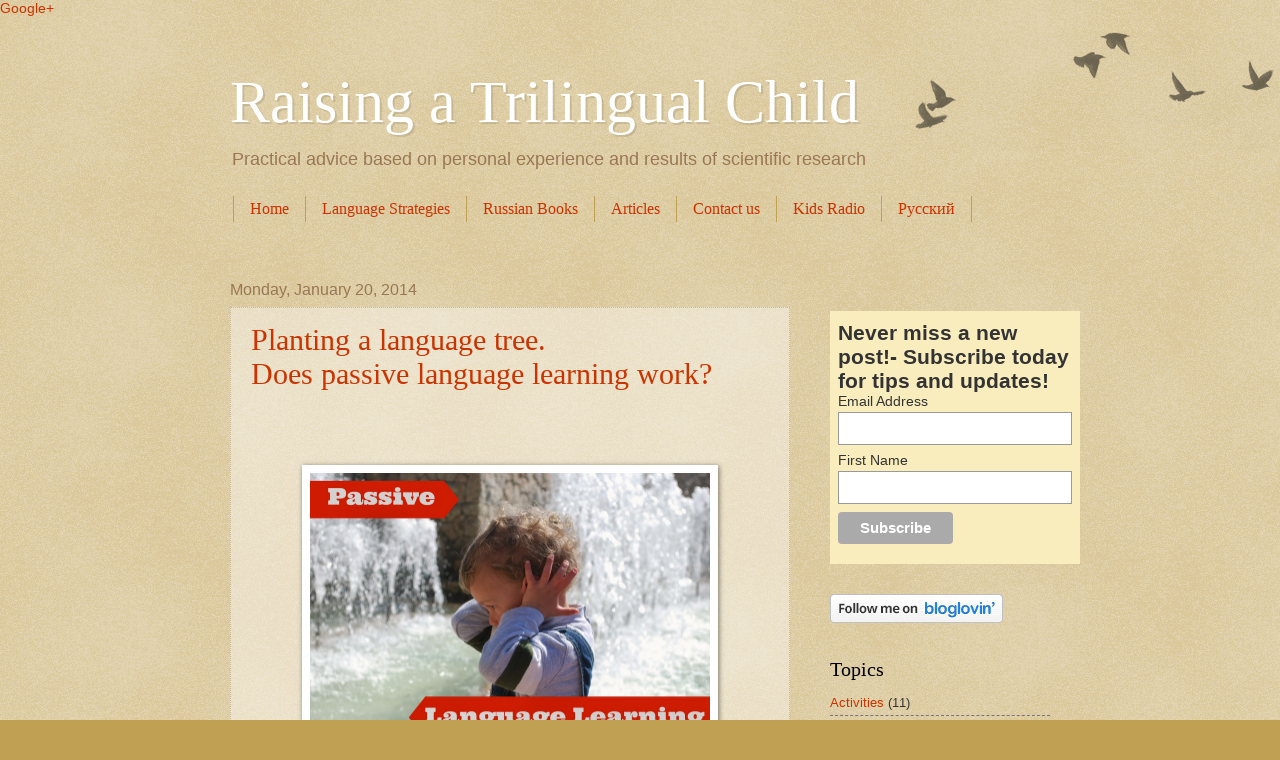

--- FILE ---
content_type: text/html; charset=UTF-8
request_url: https://www.trilingualchildren.com/2014/01/
body_size: 24304
content:
<!DOCTYPE html>
<html class='v2' dir='ltr' xmlns='http://www.w3.org/1999/xhtml' xmlns:b='http://www.google.com/2005/gml/b' xmlns:data='http://www.google.com/2005/gml/data' xmlns:expr='http://www.google.com/2005/gml/expr'>
<head>
<link href='https://www.blogger.com/static/v1/widgets/335934321-css_bundle_v2.css' rel='stylesheet' type='text/css'/>
<a href='https://plus.google.com/114764110762784623258' rel='publisher'>Google+</a>
<meta content='width=1100' name='viewport'/>
<meta content='text/html; charset=UTF-8' http-equiv='Content-Type'/>
<meta content='blogger' name='generator'/>
<link href='https://www.trilingualchildren.com/favicon.ico' rel='icon' type='image/x-icon'/>
<link href='https://www.trilingualchildren.com/2014/01/' rel='canonical'/>
<link rel="alternate" type="application/atom+xml" title="Raising a Trilingual Child - Atom" href="https://www.trilingualchildren.com/feeds/posts/default" />
<link rel="alternate" type="application/rss+xml" title="Raising a Trilingual Child - RSS" href="https://www.trilingualchildren.com/feeds/posts/default?alt=rss" />
<link rel="service.post" type="application/atom+xml" title="Raising a Trilingual Child - Atom" href="https://www.blogger.com/feeds/7395300355976041715/posts/default" />
<!--Can't find substitution for tag [blog.ieCssRetrofitLinks]-->
<meta content='https://www.trilingualchildren.com/2014/01/' property='og:url'/>
<meta content='Raising a Trilingual Child' property='og:title'/>
<meta content='Practical advice based on personal experience and results of scientific research' property='og:description'/>
<meta content='Tips on raising bilingual multilingual children in a multilingual family' name='description'/>
<meta content='bilingualism, bilingual kids, be bilingual, multilingual,trilingual, trilingual kids,Languages,early childhood language acquisition,bilingal child, Raising trilingual child, Bilingual education,multilingual parenting,multilingual children,early childhood language acquisition,children learing foreign languages,language strategy,russian children books, multiculturalism,bilingual child russian, russian books, polish books, literacy, kids radio, visit Italy,kids playdate, audiobooks for kids online, multilingual parenting' name='keywords'/>
<meta content='Galina Nikitina' name='author'/>
<meta content='9BC10872620' name='blogcatalog'/>
<title>Raising a Trilingual Child: January 2014</title>
<style id='page-skin-1' type='text/css'><!--
/*
-----------------------------------------------
Blogger Template Style
Name:     Watermark
Designer: Blogger
URL:      www.blogger.com
----------------------------------------------- */
/* Use this with templates/1ktemplate-*.html */
/* Content
----------------------------------------------- */
body {
font: normal normal 14px Arial, Tahoma, Helvetica, FreeSans, sans-serif;
color: #333333;
background: #c0a154 url(//www.blogblog.com/1kt/watermark/body_background_birds.png) repeat scroll top left;
}
html body .content-outer {
min-width: 0;
max-width: 100%;
width: 100%;
}
.content-outer {
font-size: 92%;
}
a:link {
text-decoration:none;
color: #cc3300;
}
a:visited {
text-decoration:none;
color: #993322;
}
a:hover {
text-decoration:underline;
color: #ff3300;
}
.body-fauxcolumns .cap-top {
margin-top: 30px;
background: transparent url(//www.blogblog.com/1kt/watermark/body_overlay_birds.png) no-repeat scroll top right;
height: 121px;
}
.content-inner {
padding: 0;
}
/* Header
----------------------------------------------- */
.header-inner .Header .titlewrapper,
.header-inner .Header .descriptionwrapper {
padding-left: 20px;
padding-right: 20px;
}
.Header h1 {
font: normal normal 60px Georgia, Utopia, 'Palatino Linotype', Palatino, serif;
color: #ffffff;
text-shadow: 2px 2px rgba(0, 0, 0, .1);
}
.Header h1 a {
color: #ffffff;
}
.Header .description {
font-size: 140%;
color: #997755;
}
/* Tabs
----------------------------------------------- */
.tabs-inner .section {
margin: 0 20px;
}
.tabs-inner .PageList, .tabs-inner .LinkList, .tabs-inner .Labels {
margin-left: -11px;
margin-right: -11px;
background-color: transparent;
border-top: 0 solid #ffffff;
border-bottom: 0 solid #ffffff;
-moz-box-shadow: 0 0 0 rgba(0, 0, 0, .3);
-webkit-box-shadow: 0 0 0 rgba(0, 0, 0, .3);
-goog-ms-box-shadow: 0 0 0 rgba(0, 0, 0, .3);
box-shadow: 0 0 0 rgba(0, 0, 0, .3);
}
.tabs-inner .PageList .widget-content,
.tabs-inner .LinkList .widget-content,
.tabs-inner .Labels .widget-content {
margin: -3px -11px;
background: transparent none  no-repeat scroll right;
}
.tabs-inner .widget ul {
padding: 2px 25px;
max-height: 34px;
background: transparent none no-repeat scroll left;
}
.tabs-inner .widget li {
border: none;
}
.tabs-inner .widget li a {
display: inline-block;
padding: .25em 1em;
font: normal normal 16px Georgia, Utopia, 'Palatino Linotype', Palatino, serif;
color: #cc3300;
border-right: 1px solid #c0a154;
}
.tabs-inner .widget li:first-child a {
border-left: 1px solid #c0a154;
}
.tabs-inner .widget li.selected a, .tabs-inner .widget li a:hover {
color: #000000;
}
/* Headings
----------------------------------------------- */
h2 {
font: normal normal 20px Georgia, Utopia, 'Palatino Linotype', Palatino, serif;
color: #000000;
margin: 0 0 .5em;
}
h2.date-header {
font: normal normal 16px Arial, Tahoma, Helvetica, FreeSans, sans-serif;
color: #997755;
}
/* Main
----------------------------------------------- */
.main-inner .column-center-inner,
.main-inner .column-left-inner,
.main-inner .column-right-inner {
padding: 0 5px;
}
.main-outer {
margin-top: 0;
background: transparent none no-repeat scroll top left;
}
.main-inner {
padding-top: 30px;
}
.main-cap-top {
position: relative;
}
.main-cap-top .cap-right {
position: absolute;
height: 0;
width: 100%;
bottom: 0;
background: transparent none repeat-x scroll bottom center;
}
.main-cap-top .cap-left {
position: absolute;
height: 245px;
width: 280px;
right: 0;
bottom: 0;
background: transparent none no-repeat scroll bottom left;
}
/* Posts
----------------------------------------------- */
.post-outer {
padding: 15px 20px;
margin: 0 0 25px;
background: transparent url(//www.blogblog.com/1kt/watermark/post_background_birds.png) repeat scroll top left;
_background-image: none;
border: dotted 1px #ccbb99;
-moz-box-shadow: 0 0 0 rgba(0, 0, 0, .1);
-webkit-box-shadow: 0 0 0 rgba(0, 0, 0, .1);
-goog-ms-box-shadow: 0 0 0 rgba(0, 0, 0, .1);
box-shadow: 0 0 0 rgba(0, 0, 0, .1);
}
h3.post-title {
font: normal normal 30px Georgia, Utopia, 'Palatino Linotype', Palatino, serif;
margin: 0;
}
.comments h4 {
font: normal normal 30px Georgia, Utopia, 'Palatino Linotype', Palatino, serif;
margin: 1em 0 0;
}
.post-body {
font-size: 105%;
line-height: 1.5;
position: relative;
}
.post-header {
margin: 0 0 1em;
color: #997755;
}
.post-footer {
margin: 10px 0 0;
padding: 10px 0 0;
color: #997755;
border-top: dashed 1px #777777;
}
#blog-pager {
font-size: 140%
}
#comments .comment-author {
padding-top: 1.5em;
border-top: dashed 1px #777777;
background-position: 0 1.5em;
}
#comments .comment-author:first-child {
padding-top: 0;
border-top: none;
}
.avatar-image-container {
margin: .2em 0 0;
}
/* Comments
----------------------------------------------- */
.comments .comments-content .icon.blog-author {
background-repeat: no-repeat;
background-image: url([data-uri]);
}
.comments .comments-content .loadmore a {
border-top: 1px solid #777777;
border-bottom: 1px solid #777777;
}
.comments .continue {
border-top: 2px solid #777777;
}
/* Widgets
----------------------------------------------- */
.widget ul, .widget #ArchiveList ul.flat {
padding: 0;
list-style: none;
}
.widget ul li, .widget #ArchiveList ul.flat li {
padding: .35em 0;
text-indent: 0;
border-top: dashed 1px #777777;
}
.widget ul li:first-child, .widget #ArchiveList ul.flat li:first-child {
border-top: none;
}
.widget .post-body ul {
list-style: disc;
}
.widget .post-body ul li {
border: none;
}
.widget .zippy {
color: #777777;
}
.post-body img, .post-body .tr-caption-container, .Profile img, .Image img,
.BlogList .item-thumbnail img {
padding: 5px;
background: #fff;
-moz-box-shadow: 1px 1px 5px rgba(0, 0, 0, .5);
-webkit-box-shadow: 1px 1px 5px rgba(0, 0, 0, .5);
-goog-ms-box-shadow: 1px 1px 5px rgba(0, 0, 0, .5);
box-shadow: 1px 1px 5px rgba(0, 0, 0, .5);
}
.post-body img, .post-body .tr-caption-container {
padding: 8px;
}
.post-body .tr-caption-container {
color: #333333;
}
.post-body .tr-caption-container img {
padding: 0;
background: transparent;
border: none;
-moz-box-shadow: 0 0 0 rgba(0, 0, 0, .1);
-webkit-box-shadow: 0 0 0 rgba(0, 0, 0, .1);
-goog-ms-box-shadow: 0 0 0 rgba(0, 0, 0, .1);
box-shadow: 0 0 0 rgba(0, 0, 0, .1);
}
/* Footer
----------------------------------------------- */
.footer-outer {
color:#ccbb99;
background: #330000 url(//www.blogblog.com/1kt/watermark/body_background_navigator.png) repeat scroll top left;
}
.footer-outer a {
color: #ff7755;
}
.footer-outer a:visited {
color: #dd5533;
}
.footer-outer a:hover {
color: #ff9977;
}
.footer-outer .widget h2 {
color: #eeddbb;
}
/* Mobile
----------------------------------------------- */
body.mobile  {
background-size: 100% auto;
}
.mobile .body-fauxcolumn-outer {
background: transparent none repeat scroll top left;
}
html .mobile .mobile-date-outer {
border-bottom: none;
background: transparent url(//www.blogblog.com/1kt/watermark/post_background_birds.png) repeat scroll top left;
_background-image: none;
margin-bottom: 10px;
}
.mobile .main-inner .date-outer {
padding: 0;
}
.mobile .main-inner .date-header {
margin: 10px;
}
.mobile .main-cap-top {
z-index: -1;
}
.mobile .content-outer {
font-size: 100%;
}
.mobile .post-outer {
padding: 10px;
}
.mobile .main-cap-top .cap-left {
background: transparent none no-repeat scroll bottom left;
}
.mobile .body-fauxcolumns .cap-top {
margin: 0;
}
.mobile-link-button {
background: transparent url(//www.blogblog.com/1kt/watermark/post_background_birds.png) repeat scroll top left;
}
.mobile-link-button a:link, .mobile-link-button a:visited {
color: #cc3300;
}
.mobile-index-date .date-header {
color: #997755;
}
.mobile-index-contents {
color: #333333;
}
.mobile .tabs-inner .section {
margin: 0;
}
.mobile .tabs-inner .PageList {
margin-left: 0;
margin-right: 0;
}
.mobile .tabs-inner .PageList .widget-content {
margin: 0;
color: #000000;
background: transparent url(//www.blogblog.com/1kt/watermark/post_background_birds.png) repeat scroll top left;
}
.mobile .tabs-inner .PageList .widget-content .pagelist-arrow {
border-left: 1px solid #c0a154;
}

--></style>
<style id='template-skin-1' type='text/css'><!--
body {
min-width: 860px;
}
.content-outer, .content-fauxcolumn-outer, .region-inner {
min-width: 860px;
max-width: 860px;
_width: 860px;
}
.main-inner .columns {
padding-left: 0px;
padding-right: 260px;
}
.main-inner .fauxcolumn-center-outer {
left: 0px;
right: 260px;
/* IE6 does not respect left and right together */
_width: expression(this.parentNode.offsetWidth -
parseInt("0px") -
parseInt("260px") + 'px');
}
.main-inner .fauxcolumn-left-outer {
width: 0px;
}
.main-inner .fauxcolumn-right-outer {
width: 260px;
}
.main-inner .column-left-outer {
width: 0px;
right: 100%;
margin-left: -0px;
}
.main-inner .column-right-outer {
width: 260px;
margin-right: -260px;
}
#layout {
min-width: 0;
}
#layout .content-outer {
min-width: 0;
width: 800px;
}
#layout .region-inner {
min-width: 0;
width: auto;
}
--></style>
<script type='text/javascript'>
        (function(i,s,o,g,r,a,m){i['GoogleAnalyticsObject']=r;i[r]=i[r]||function(){
        (i[r].q=i[r].q||[]).push(arguments)},i[r].l=1*new Date();a=s.createElement(o),
        m=s.getElementsByTagName(o)[0];a.async=1;a.src=g;m.parentNode.insertBefore(a,m)
        })(window,document,'script','https://www.google-analytics.com/analytics.js','ga');
        ga('create', 'UA-40828114-1', 'auto', 'blogger');
        ga('blogger.send', 'pageview');
      </script>
<script>
  (function(i,s,o,g,r,a,m){i['GoogleAnalyticsObject']=r;i[r]=i[r]||function(){
  (i[r].q=i[r].q||[]).push(arguments)},i[r].l=1*new Date();a=s.createElement(o),
  m=s.getElementsByTagName(o)[0];a.async=1;a.src=g;m.parentNode.insertBefore(a,m)
  })(window,document,'script','//www.google-analytics.com/analytics.js','ga');

  ga('create', 'UA-40828114-1', 'trilingualchildren.com');
  ga('send', 'pageview');

</script>
<script>cookieOptions = {"link": "http://www.trilingualchildren.com/2013/04/privacy-policy.html", "msg": "This site uses cookies, including third parties such as Google and Amazon, to deliver its services. By using this site, you agree to its use of cookies.",  "close": "Ok", "learn": "More" };</script>
<link href='https://www.blogger.com/dyn-css/authorization.css?targetBlogID=7395300355976041715&amp;zx=61a0aad6-72b3-4310-8b77-65a86b68b07a' media='none' onload='if(media!=&#39;all&#39;)media=&#39;all&#39;' rel='stylesheet'/><noscript><link href='https://www.blogger.com/dyn-css/authorization.css?targetBlogID=7395300355976041715&amp;zx=61a0aad6-72b3-4310-8b77-65a86b68b07a' rel='stylesheet'/></noscript>
<meta name='google-adsense-platform-account' content='ca-host-pub-1556223355139109'/>
<meta name='google-adsense-platform-domain' content='blogspot.com'/>

<!-- data-ad-client=ca-pub-5661304595283601 -->

</head>
<body class='loading variant-birds'>
<script async='async' src='//pagead2.googlesyndication.com/pagead/js/adsbygoogle.js'></script>
<script>
  (adsbygoogle = window.adsbygoogle || []).push({
    google_ad_client: "ca-pub-5661304595283601",
    enable_page_level_ads: true
  });
</script>
<div id='fb-root'></div>
<script>(function(d, s, id) {
  var js, fjs = d.getElementsByTagName(s)[0];
  if (d.getElementById(id)) return;
  js = d.createElement(s); js.id = id;
  js.src = "//connect.facebook.net/en_US/all.js#xfbml=1";
  fjs.parentNode.insertBefore(js, fjs);
}(document, 'script', 'facebook-jssdk'));</script>
<div class='navbar no-items section' id='navbar'>
</div>
<div class='body-fauxcolumns'>
<div class='fauxcolumn-outer body-fauxcolumn-outer'>
<div class='cap-top'>
<div class='cap-left'></div>
<div class='cap-right'></div>
</div>
<div class='fauxborder-left'>
<div class='fauxborder-right'></div>
<div class='fauxcolumn-inner'>
</div>
</div>
<div class='cap-bottom'>
<div class='cap-left'></div>
<div class='cap-right'></div>
</div>
</div>
</div>
<div class='content'>
<div class='content-fauxcolumns'>
<div class='fauxcolumn-outer content-fauxcolumn-outer'>
<div class='cap-top'>
<div class='cap-left'></div>
<div class='cap-right'></div>
</div>
<div class='fauxborder-left'>
<div class='fauxborder-right'></div>
<div class='fauxcolumn-inner'>
</div>
</div>
<div class='cap-bottom'>
<div class='cap-left'></div>
<div class='cap-right'></div>
</div>
</div>
</div>
<div class='content-outer'>
<div class='content-cap-top cap-top'>
<div class='cap-left'></div>
<div class='cap-right'></div>
</div>
<div class='fauxborder-left content-fauxborder-left'>
<div class='fauxborder-right content-fauxborder-right'></div>
<div class='content-inner'>
<header>
<div class='header-outer'>
<div class='header-cap-top cap-top'>
<div class='cap-left'></div>
<div class='cap-right'></div>
</div>
<div class='fauxborder-left header-fauxborder-left'>
<div class='fauxborder-right header-fauxborder-right'></div>
<div class='region-inner header-inner'>
<div class='header section' id='header'><div class='widget Header' data-version='1' id='Header1'>
<div id='header-inner'>
<div class='titlewrapper'>
<h1 class='title'>
<a href='https://www.trilingualchildren.com/'>
Raising a Trilingual Child
</a>
</h1>
</div>
<div class='descriptionwrapper'>
<p class='description'><span>Practical advice based on personal experience and results of scientific research</span></p>
</div>
</div>
</div></div>
</div>
</div>
<div class='header-cap-bottom cap-bottom'>
<div class='cap-left'></div>
<div class='cap-right'></div>
</div>
</div>
</header>
<div class='tabs-outer'>
<div class='tabs-cap-top cap-top'>
<div class='cap-left'></div>
<div class='cap-right'></div>
</div>
<div class='fauxborder-left tabs-fauxborder-left'>
<div class='fauxborder-right tabs-fauxborder-right'></div>
<div class='region-inner tabs-inner'>
<div class='tabs section' id='crosscol'><div class='widget PageList' data-version='1' id='PageList1'>
<h2>Pages</h2>
<div class='widget-content'>
<ul>
<li>
<a href='https://www.trilingualchildren.com/'>Home</a>
</li>
<li>
<a href='https://www.trilingualchildren.com/p/language-strategies.html'>Language Strategies</a>
</li>
<li>
<a href='https://www.trilingualchildren.com/p/russian-books.html'>Russian Books</a>
</li>
<li>
<a href='https://www.trilingualchildren.com/p/articles.html'>Articles</a>
</li>
<li>
<a href='https://www.trilingualchildren.com/p/contact.html'>Contact us</a>
</li>
<li>
<a href='https://www.trilingualchildren.com/p/kids-radio-stations.html'>Kids Radio</a>
</li>
<li>
<a href='http://trilingualchildren-ru.blogspot.it/'>Русский</a>
</li>
</ul>
<div class='clear'></div>
</div>
</div></div>
<div class='tabs section' id='crosscol-overflow'><div class='widget Translate' data-version='1' id='Translate1'>
<h2 class='title'>Translate</h2>
<div id='google_translate_element'></div>
<script>
    function googleTranslateElementInit() {
      new google.translate.TranslateElement({
        pageLanguage: 'en',
        autoDisplay: 'true',
        layout: google.translate.TranslateElement.InlineLayout.SIMPLE
      }, 'google_translate_element');
    }
  </script>
<script src='//translate.google.com/translate_a/element.js?cb=googleTranslateElementInit'></script>
<div class='clear'></div>
</div></div>
</div>
</div>
<div class='tabs-cap-bottom cap-bottom'>
<div class='cap-left'></div>
<div class='cap-right'></div>
</div>
</div>
<div class='main-outer'>
<div class='main-cap-top cap-top'>
<div class='cap-left'></div>
<div class='cap-right'></div>
</div>
<div class='fauxborder-left main-fauxborder-left'>
<div class='fauxborder-right main-fauxborder-right'></div>
<div class='region-inner main-inner'>
<div class='columns fauxcolumns'>
<div class='fauxcolumn-outer fauxcolumn-center-outer'>
<div class='cap-top'>
<div class='cap-left'></div>
<div class='cap-right'></div>
</div>
<div class='fauxborder-left'>
<div class='fauxborder-right'></div>
<div class='fauxcolumn-inner'>
</div>
</div>
<div class='cap-bottom'>
<div class='cap-left'></div>
<div class='cap-right'></div>
</div>
</div>
<div class='fauxcolumn-outer fauxcolumn-left-outer'>
<div class='cap-top'>
<div class='cap-left'></div>
<div class='cap-right'></div>
</div>
<div class='fauxborder-left'>
<div class='fauxborder-right'></div>
<div class='fauxcolumn-inner'>
</div>
</div>
<div class='cap-bottom'>
<div class='cap-left'></div>
<div class='cap-right'></div>
</div>
</div>
<div class='fauxcolumn-outer fauxcolumn-right-outer'>
<div class='cap-top'>
<div class='cap-left'></div>
<div class='cap-right'></div>
</div>
<div class='fauxborder-left'>
<div class='fauxborder-right'></div>
<div class='fauxcolumn-inner'>
</div>
</div>
<div class='cap-bottom'>
<div class='cap-left'></div>
<div class='cap-right'></div>
</div>
</div>
<!-- corrects IE6 width calculation -->
<div class='columns-inner'>
<div class='column-center-outer'>
<div class='column-center-inner'>
<div class='main section' id='main'><div class='widget Blog' data-version='1' id='Blog1'>
<div class='blog-posts hfeed'>

          <div class="date-outer">
        
<h2 class='date-header'><span>Monday, January 20, 2014</span></h2>

          <div class="date-posts">
        
<div class='post-outer'>
<div class='post hentry' itemprop='blogPost' itemscope='itemscope' itemtype='http://schema.org/BlogPosting'>
<meta content='https://blogger.googleusercontent.com/img/b/R29vZ2xl/AVvXsEiQbSpnlONweW7pbK19FRe4GSE6wZ6s-518-q7OAcuE9oGommIfzBffNJLGOnWKhVfkZkp51VC-W5_h5X6GxElQ7UyiVAUR06QeuJNkQmgPdg7gvkwl95kik6e_pdv8bx_mpscdHRvsk39c/s1600/Child-closes-ears-fountain.jpg' itemprop='image_url'/>
<meta content='7395300355976041715' itemprop='blogId'/>
<meta content='742902208116169278' itemprop='postId'/>
<a name='742902208116169278'></a>
<h3 class='post-title entry-title' itemprop='name'>
<a href='https://www.trilingualchildren.com/2014/01/passive-language-learning.html'>Planting a language tree.<br> Does passive language learning work?</a>
</h3>
<div class='post-header'>
<div class='post-header-line-1'></div>
</div>
<div class='post-body entry-content' id='post-body-742902208116169278' itemprop='description articleBody'>
<iframe allowtransparency="true" frameborder="0" scrolling="no" src="//www.facebook.com/plugins/like.php?href=http%3A%2F%2Fwww.trilingualchildren.com%2F2014%2F01%2Fpassive-language-learning.html&amp;width=400&amp;layout=standard&amp;action=like&amp;show_faces=false&amp;share=true&amp;height=35" style="border: none; height: 35px; overflow: hidden; width: 400px;"></iframe>

<br>
<div class="separator" style="clear: both; text-align: center;">
<br></div>
<div style="text-align: center;">
<img border="0" height="267" src="https://blogger.googleusercontent.com/img/b/R29vZ2xl/AVvXsEiQbSpnlONweW7pbK19FRe4GSE6wZ6s-518-q7OAcuE9oGommIfzBffNJLGOnWKhVfkZkp51VC-W5_h5X6GxElQ7UyiVAUR06QeuJNkQmgPdg7gvkwl95kik6e_pdv8bx_mpscdHRvsk39c/s1600/Child-closes-ears-fountain.jpg" width="400"></div>
<br>
Our family, like many other multilingual families, follows a language strategy in which parents speak to each other in a language different from the one they speak to their children. My husband and I communicate with each other in English, I speak Russian to our children, and my husband speaks Italian to them.<br>
<br>
In our multilingual family set up children are exposed to English language mostly passively with very little active interaction. I always believed in the power of passive language learning; however, I was still wondering if it can bring any good results. My children are now 4,5 and 2,5 years old, and everyday I see more and more
<br>
<div style='clear: both;'></div>
</div>
<div class='jump-link'>
<a href='https://www.trilingualchildren.com/2014/01/passive-language-learning.html#more' title='Planting a language tree.<br> Does passive language learning work?'>Click to continue &#187;</a>
</div>
<div class='post-footer'>
<div class='post-footer-line post-footer-line-1'><span class='post-author vcard'>
Posted by
<span class='fn' itemprop='author' itemscope='itemscope' itemtype='http://schema.org/Person'>
<meta content='https://www.blogger.com/profile/03264861240628255746' itemprop='url'/>
<a href='https://www.blogger.com/profile/03264861240628255746' rel='author' title='author profile'>
<span itemprop='name'>Galina (Trilingualchildren.com)</span>
</a>
</span>
</span>
<span class='post-timestamp'>
at
<meta content='https://www.trilingualchildren.com/2014/01/passive-language-learning.html' itemprop='url'/>
<a class='timestamp-link' href='https://www.trilingualchildren.com/2014/01/passive-language-learning.html' rel='bookmark' title='permanent link'><abbr class='published' itemprop='datePublished' title='2014-01-20T08:00:00+01:00'>1/20/2014 08:00:00 AM</abbr></a>
</span>
<span class='post-comment-link'>
<a class='comment-link' href='https://www.trilingualchildren.com/2014/01/passive-language-learning.html#comment-form' onclick=''>
21 comments:
  </a>
</span>
<span class='post-icons'>
<span class='item-action'>
<a href='https://www.blogger.com/email-post/7395300355976041715/742902208116169278' title='Email Post'>
<img alt="" class="icon-action" height="13" src="//img1.blogblog.com/img/icon18_email.gif" width="18">
</a>
</span>
<span class='item-control blog-admin pid-127606386'>
<a href='https://www.blogger.com/post-edit.g?blogID=7395300355976041715&postID=742902208116169278&from=pencil' title='Edit Post'>
<img alt='' class='icon-action' height='18' src='https://resources.blogblog.com/img/icon18_edit_allbkg.gif' width='18'/>
</a>
</span>
</span>
<div class='post-share-buttons goog-inline-block'>
<a class='goog-inline-block share-button sb-email' href='https://www.blogger.com/share-post.g?blogID=7395300355976041715&postID=742902208116169278&target=email' target='_blank' title='Email This'><span class='share-button-link-text'>Email This</span></a><a class='goog-inline-block share-button sb-blog' href='https://www.blogger.com/share-post.g?blogID=7395300355976041715&postID=742902208116169278&target=blog' onclick='window.open(this.href, "_blank", "height=270,width=475"); return false;' target='_blank' title='BlogThis!'><span class='share-button-link-text'>BlogThis!</span></a><a class='goog-inline-block share-button sb-twitter' href='https://www.blogger.com/share-post.g?blogID=7395300355976041715&postID=742902208116169278&target=twitter' target='_blank' title='Share to X'><span class='share-button-link-text'>Share to X</span></a><a class='goog-inline-block share-button sb-facebook' href='https://www.blogger.com/share-post.g?blogID=7395300355976041715&postID=742902208116169278&target=facebook' onclick='window.open(this.href, "_blank", "height=430,width=640"); return false;' target='_blank' title='Share to Facebook'><span class='share-button-link-text'>Share to Facebook</span></a><a class='goog-inline-block share-button sb-pinterest' href='https://www.blogger.com/share-post.g?blogID=7395300355976041715&postID=742902208116169278&target=pinterest' target='_blank' title='Share to Pinterest'><span class='share-button-link-text'>Share to Pinterest</span></a>
</div>
</div>
<div class='post-footer-line post-footer-line-2'><span class='post-labels'>
Labels:
<a href='https://www.trilingualchildren.com/search/label/Language%20Development' rel='tag'>Language Development</a>,
<a href='https://www.trilingualchildren.com/search/label/Strategy' rel='tag'>Strategy</a>
</span>
</div>
<div class='post-footer-line post-footer-line-3'><span class='post-location'>
</span>
</div>
</div>
</div>
</div>

          </div></div>
        

          <div class="date-outer">
        
<h2 class='date-header'><span>Sunday, January 19, 2014</span></h2>

          <div class="date-posts">
        
<div class='post-outer'>
<div class='post hentry' itemprop='blogPost' itemscope='itemscope' itemtype='http://schema.org/BlogPosting'>
<meta content='https://blogger.googleusercontent.com/img/b/R29vZ2xl/AVvXsEg2fhUImNEH8APdzftnm77lzmxuccZTOYokWBV474uWn3ljbBV4JjCbvPqOcTSwLw5kuQx2YAwGgJHzYwuVrEk-5W9i8RvMgDs9E4CYe-c_jOB66iHDXgQA2v8sA0FQPlIBT3ZXN2fiSnLo/s1600/trilingual-woman-English-Spanish-Quechuages.jpg' itemprop='image_url'/>
<meta content='7395300355976041715' itemprop='blogId'/>
<meta content='2397803904675182877' itemprop='postId'/>
<a name='2397803904675182877'></a>
<h3 class='post-title entry-title' itemprop='name'>
<a href='https://www.trilingualchildren.com/2014/03/Daria-trilingual-English-Spanish-Quechua.html'>Life Story: My Three Languages &#8211; English, Spanish and Quechua </a>
</h3>
<div class='post-header'>
<div class='post-header-line-1'></div>
</div>
<div class='post-body entry-content' id='post-body-2397803904675182877' itemprop='description articleBody'>
<iframe allowtransparency="true" frameborder="0" scrolling="no" src="//www.facebook.com/plugins/like.php?href=http%3A%2F%2Fwww.trilingualchildren.com%2F2014%2F03%2FDaria-trilingual-English-Spanish-Quechua.html&amp;width=400&amp;layout=button&amp;action=like&amp;show_faces=false&amp;share=true&amp;height=35" style="border: none; height: 35px; overflow: hidden; width: 400px;"></iframe>

<br>
<div class="separator" style="clear: both; text-align: center;">
<a href="https://blogger.googleusercontent.com/img/b/R29vZ2xl/AVvXsEg2fhUImNEH8APdzftnm77lzmxuccZTOYokWBV474uWn3ljbBV4JjCbvPqOcTSwLw5kuQx2YAwGgJHzYwuVrEk-5W9i8RvMgDs9E4CYe-c_jOB66iHDXgQA2v8sA0FQPlIBT3ZXN2fiSnLo/s1600/trilingual-woman-English-Spanish-Quechuages.jpg" imageanchor="1" style="margin-left: 1em; margin-right: 1em;"><img border="0" height="267" src="https://blogger.googleusercontent.com/img/b/R29vZ2xl/AVvXsEg2fhUImNEH8APdzftnm77lzmxuccZTOYokWBV474uWn3ljbBV4JjCbvPqOcTSwLw5kuQx2YAwGgJHzYwuVrEk-5W9i8RvMgDs9E4CYe-c_jOB66iHDXgQA2v8sA0FQPlIBT3ZXN2fiSnLo/s1600/trilingual-woman-English-Spanish-Quechuages.jpg" width="400"></a></div>
<br>
<i><span style="font-family: Georgia,&quot;Times New Roman&quot;,serif;"><span style="font-size: large;">This is a story of&#160; Daria Marmaluk-Hajioannou.&#160; She is trilingual and speaks English, Spanish and Quechua, an indigenous language of the Andean region in South America. Her multilingual parents did not speak all three languages to her, but only English.&#160; Nevertheless, the multilingual environment she was surrounded by shaped her life in a unique and a beautiful way.</span></span></i><br>
<div style='clear: both;'></div>
</div>
<div class='jump-link'>
<a href='https://www.trilingualchildren.com/2014/03/Daria-trilingual-English-Spanish-Quechua.html#more' title='Life Story: My Three Languages – English, Spanish and Quechua '>Click to continue &#187;</a>
</div>
<div class='post-footer'>
<div class='post-footer-line post-footer-line-1'><span class='post-author vcard'>
Posted by
<span class='fn' itemprop='author' itemscope='itemscope' itemtype='http://schema.org/Person'>
<meta content='https://www.blogger.com/profile/03264861240628255746' itemprop='url'/>
<a href='https://www.blogger.com/profile/03264861240628255746' rel='author' title='author profile'>
<span itemprop='name'>Galina (Trilingualchildren.com)</span>
</a>
</span>
</span>
<span class='post-timestamp'>
at
<meta content='https://www.trilingualchildren.com/2014/03/Daria-trilingual-English-Spanish-Quechua.html' itemprop='url'/>
<a class='timestamp-link' href='https://www.trilingualchildren.com/2014/03/Daria-trilingual-English-Spanish-Quechua.html' rel='bookmark' title='permanent link'><abbr class='published' itemprop='datePublished' title='2014-01-19T08:00:00+01:00'>1/19/2014 08:00:00 AM</abbr></a>
</span>
<span class='post-comment-link'>
<a class='comment-link' href='https://www.trilingualchildren.com/2014/03/Daria-trilingual-English-Spanish-Quechua.html#comment-form' onclick=''>
3 comments:
  </a>
</span>
<span class='post-icons'>
<span class='item-action'>
<a href='https://www.blogger.com/email-post/7395300355976041715/2397803904675182877' title='Email Post'>
<img alt="" class="icon-action" height="13" src="//img1.blogblog.com/img/icon18_email.gif" width="18">
</a>
</span>
<span class='item-control blog-admin pid-127606386'>
<a href='https://www.blogger.com/post-edit.g?blogID=7395300355976041715&postID=2397803904675182877&from=pencil' title='Edit Post'>
<img alt='' class='icon-action' height='18' src='https://resources.blogblog.com/img/icon18_edit_allbkg.gif' width='18'/>
</a>
</span>
</span>
<div class='post-share-buttons goog-inline-block'>
<a class='goog-inline-block share-button sb-email' href='https://www.blogger.com/share-post.g?blogID=7395300355976041715&postID=2397803904675182877&target=email' target='_blank' title='Email This'><span class='share-button-link-text'>Email This</span></a><a class='goog-inline-block share-button sb-blog' href='https://www.blogger.com/share-post.g?blogID=7395300355976041715&postID=2397803904675182877&target=blog' onclick='window.open(this.href, "_blank", "height=270,width=475"); return false;' target='_blank' title='BlogThis!'><span class='share-button-link-text'>BlogThis!</span></a><a class='goog-inline-block share-button sb-twitter' href='https://www.blogger.com/share-post.g?blogID=7395300355976041715&postID=2397803904675182877&target=twitter' target='_blank' title='Share to X'><span class='share-button-link-text'>Share to X</span></a><a class='goog-inline-block share-button sb-facebook' href='https://www.blogger.com/share-post.g?blogID=7395300355976041715&postID=2397803904675182877&target=facebook' onclick='window.open(this.href, "_blank", "height=430,width=640"); return false;' target='_blank' title='Share to Facebook'><span class='share-button-link-text'>Share to Facebook</span></a><a class='goog-inline-block share-button sb-pinterest' href='https://www.blogger.com/share-post.g?blogID=7395300355976041715&postID=2397803904675182877&target=pinterest' target='_blank' title='Share to Pinterest'><span class='share-button-link-text'>Share to Pinterest</span></a>
</div>
</div>
<div class='post-footer-line post-footer-line-2'><span class='post-labels'>
Labels:
<a href='https://www.trilingualchildren.com/search/label/Life%20story' rel='tag'>Life story</a>
</span>
</div>
<div class='post-footer-line post-footer-line-3'><span class='post-location'>
</span>
</div>
</div>
</div>
</div>

          </div></div>
        

          <div class="date-outer">
        
<h2 class='date-header'><span>Monday, January 13, 2014</span></h2>

          <div class="date-posts">
        
<div class='post-outer'>
<div class='post hentry' itemprop='blogPost' itemscope='itemscope' itemtype='http://schema.org/BlogPosting'>
<meta content='https://blogger.googleusercontent.com/img/b/R29vZ2xl/AVvXsEiqoRSSuyyJKsyuwHLoU6PeVWlL7fGZE3aLHEM1ile61GrbsEE2KnuWP_gb-Ss9QZzgjqgfMJBM6KUgIDpfWDHL2AGGTm-dIICXLknKs5i5BklmE5vMfBjYGjQeG6LRM7fXYNkFk-CRysT-/s400/Mortadella-alphabet.jpg' itemprop='image_url'/>
<meta content='7395300355976041715' itemprop='blogId'/>
<meta content='2181609844101257853' itemprop='postId'/>
<a name='2181609844101257853'></a>
<h3 class='post-title entry-title' itemprop='name'>
<a href='https://www.trilingualchildren.com/2014/01/what-should-i-order-mortadella-alphabet.html'>What should I order?  Mortadella alphabet! - Fun way to learn letters and start writing them.</a>
</h3>
<div class='post-header'>
<div class='post-header-line-1'></div>
</div>
<div class='post-body entry-content' id='post-body-2181609844101257853' itemprop='description articleBody'>
<div class="fb-like" data-href="http://www.trilingualchildren.com/2014/01/what-should-i-order-mortadella-alphabet.html" data-layout="standard" data-action="like" data-show-faces="true" data-share="true"></div>
<br>
<div class="separator" style="clear: both; text-align: left;">
&#160;Apparently there is nothing as easy and fun as teaching &#160;your child letters using an aromatic Italian <a href="http://en.wikipedia.org/wiki/Mortadella"><b>mortadella</b></a>! One evening I was preparing appetizer for kids, I took a big piece of &#160;mortadella,&#160;the Italian heat-cured meat sausage, &#160;and
</div>
<div style='clear: both;'></div>
</div>
<div class='jump-link'>
<a href='https://www.trilingualchildren.com/2014/01/what-should-i-order-mortadella-alphabet.html#more' title='What should I order?  Mortadella alphabet! - Fun way to learn letters and start writing them.'>Click to continue &#187;</a>
</div>
<div class='post-footer'>
<div class='post-footer-line post-footer-line-1'><span class='post-author vcard'>
Posted by
<span class='fn' itemprop='author' itemscope='itemscope' itemtype='http://schema.org/Person'>
<meta content='https://www.blogger.com/profile/03264861240628255746' itemprop='url'/>
<a href='https://www.blogger.com/profile/03264861240628255746' rel='author' title='author profile'>
<span itemprop='name'>Galina (Trilingualchildren.com)</span>
</a>
</span>
</span>
<span class='post-timestamp'>
at
<meta content='https://www.trilingualchildren.com/2014/01/what-should-i-order-mortadella-alphabet.html' itemprop='url'/>
<a class='timestamp-link' href='https://www.trilingualchildren.com/2014/01/what-should-i-order-mortadella-alphabet.html' rel='bookmark' title='permanent link'><abbr class='published' itemprop='datePublished' title='2014-01-13T09:00:00+01:00'>1/13/2014 09:00:00 AM</abbr></a>
</span>
<span class='post-comment-link'>
<a class='comment-link' href='https://www.trilingualchildren.com/2014/01/what-should-i-order-mortadella-alphabet.html#comment-form' onclick=''>
7 comments:
  </a>
</span>
<span class='post-icons'>
<span class='item-action'>
<a href='https://www.blogger.com/email-post/7395300355976041715/2181609844101257853' title='Email Post'>
<img alt="" class="icon-action" height="13" src="//img1.blogblog.com/img/icon18_email.gif" width="18">
</a>
</span>
<span class='item-control blog-admin pid-127606386'>
<a href='https://www.blogger.com/post-edit.g?blogID=7395300355976041715&postID=2181609844101257853&from=pencil' title='Edit Post'>
<img alt='' class='icon-action' height='18' src='https://resources.blogblog.com/img/icon18_edit_allbkg.gif' width='18'/>
</a>
</span>
</span>
<div class='post-share-buttons goog-inline-block'>
<a class='goog-inline-block share-button sb-email' href='https://www.blogger.com/share-post.g?blogID=7395300355976041715&postID=2181609844101257853&target=email' target='_blank' title='Email This'><span class='share-button-link-text'>Email This</span></a><a class='goog-inline-block share-button sb-blog' href='https://www.blogger.com/share-post.g?blogID=7395300355976041715&postID=2181609844101257853&target=blog' onclick='window.open(this.href, "_blank", "height=270,width=475"); return false;' target='_blank' title='BlogThis!'><span class='share-button-link-text'>BlogThis!</span></a><a class='goog-inline-block share-button sb-twitter' href='https://www.blogger.com/share-post.g?blogID=7395300355976041715&postID=2181609844101257853&target=twitter' target='_blank' title='Share to X'><span class='share-button-link-text'>Share to X</span></a><a class='goog-inline-block share-button sb-facebook' href='https://www.blogger.com/share-post.g?blogID=7395300355976041715&postID=2181609844101257853&target=facebook' onclick='window.open(this.href, "_blank", "height=430,width=640"); return false;' target='_blank' title='Share to Facebook'><span class='share-button-link-text'>Share to Facebook</span></a><a class='goog-inline-block share-button sb-pinterest' href='https://www.blogger.com/share-post.g?blogID=7395300355976041715&postID=2181609844101257853&target=pinterest' target='_blank' title='Share to Pinterest'><span class='share-button-link-text'>Share to Pinterest</span></a>
</div>
</div>
<div class='post-footer-line post-footer-line-2'><span class='post-labels'>
Labels:
<a href='https://www.trilingualchildren.com/search/label/Activities' rel='tag'>Activities</a>
</span>
</div>
<div class='post-footer-line post-footer-line-3'><span class='post-location'>
</span>
</div>
</div>
</div>
</div>

          </div></div>
        

          <div class="date-outer">
        
<h2 class='date-header'><span>Monday, January 6, 2014</span></h2>

          <div class="date-posts">
        
<div class='post-outer'>
<div class='post hentry' itemprop='blogPost' itemscope='itemscope' itemtype='http://schema.org/BlogPosting'>
<meta content='https://blogger.googleusercontent.com/img/b/R29vZ2xl/AVvXsEjae3ip1stjF0x_TFAxGrItcmhixFGK28clVrEburg7DAvYRUxmgPKrPg2vfTCyTkkJKjtYSLiY4_mQpaMADckgKUyMfW6TD8Y-j5QbCaBwP_RNlxidiIxNmZWYiAOf9BmiEkGFn8ynxjK6/s200/Belly.jpg' itemprop='image_url'/>
<meta content='7395300355976041715' itemprop='blogId'/>
<meta content='6021133647502000816' itemprop='postId'/>
<a name='6021133647502000816'></a>
<h3 class='post-title entry-title' itemprop='name'>
<a href='https://www.trilingualchildren.com/2014/01/2013-blog-posts-review.html'>2013 - Raising a Trilingual Child Blog Posts in Review</a>
</h3>
<div class='post-header'>
<div class='post-header-line-1'></div>
</div>
<div class='post-body entry-content' id='post-body-6021133647502000816' itemprop='description articleBody'>
The 2013 year is behind the shoulders. It was the first year in the life of this blog.<br />
<br />
<div style="text-align: center;">
<b>Thank you everyone for joining me! I&nbsp;appreciate&nbsp;your positive feed back!&nbsp;</b></div>
<b><br /></b>
Even though my children and my ambitions to teach them three languages (Russian, Italian and English) kept me busy, I tried hard and I managed to find time to share my thoughts, ideas and discoveries with you.<br />
<br />
<a href="https://blogger.googleusercontent.com/img/b/R29vZ2xl/AVvXsEjae3ip1stjF0x_TFAxGrItcmhixFGK28clVrEburg7DAvYRUxmgPKrPg2vfTCyTkkJKjtYSLiY4_mQpaMADckgKUyMfW6TD8Y-j5QbCaBwP_RNlxidiIxNmZWYiAOf9BmiEkGFn8ynxjK6/s1600/Belly.jpg" imageanchor="1" style="clear: right; float: right; margin-bottom: 1em; margin-left: 1em;"><img alt="Pregnant belly" border="0" height="110" src="https://blogger.googleusercontent.com/img/b/R29vZ2xl/AVvXsEjae3ip1stjF0x_TFAxGrItcmhixFGK28clVrEburg7DAvYRUxmgPKrPg2vfTCyTkkJKjtYSLiY4_mQpaMADckgKUyMfW6TD8Y-j5QbCaBwP_RNlxidiIxNmZWYiAOf9BmiEkGFn8ynxjK6/s200/Belly.jpg" title="Pregnant belly" width="200" /></a>I started the blog with the post&nbsp;<a href="http://www.trilingualchildren.com/2013/04/raising-bilingual-multilingual-child.html">Raising Bilingual / Multilingual child. Where to start?</a>&nbsp; describing our family strategy:&nbsp;<a href="http://www.trilingualchildren.com/2013/04/exposing-our-kids-to-languages.html">Exposing our kids to languages</a>&nbsp; and created the multilingual family <a href="http://www.trilingualchildren.com/p/language-strategies.html">Language Strategies</a>&nbsp;page for your reference.<br />
<br />
<div class="separator" style="clear: both; text-align: center;">
<a href="https://blogger.googleusercontent.com/img/b/R29vZ2xl/AVvXsEgqIC3T8KNQn1yKJMnPuQOAxuEJZpi4OOTeY69Mn1eo4f-cHlcX3OneRcNXEeJARUP_MjfOcW8xVd3kOvNEkvu5vMXbBVzMUVfa1Wqrs6TdTdCxz-kweE58dHDW1gTo6OTevQlfz3VHM74X/s1600/Reading.jpg" imageanchor="1" style="clear: left; float: left; margin-bottom: 1em; margin-right: 1em;"><img alt="Baby reading" border="0" height="131" src="https://blogger.googleusercontent.com/img/b/R29vZ2xl/AVvXsEgqIC3T8KNQn1yKJMnPuQOAxuEJZpi4OOTeY69Mn1eo4f-cHlcX3OneRcNXEeJARUP_MjfOcW8xVd3kOvNEkvu5vMXbBVzMUVfa1Wqrs6TdTdCxz-kweE58dHDW1gTo6OTevQlfz3VHM74X/s200/Reading.jpg" title="Baby reading" width="200" /></a></div>
I believe reading is essential in teaching a child speaking and developing a rich vocabulary. Guess when did I start reading to my child? You can find the answer in&nbsp;<a href="http://www.trilingualchildren.com/2013/04/bilingual-child-when-to-start-reading.html">Bilingual child: when to start reading?</a>&nbsp;post and the tips are in&nbsp;<a href="http://www.trilingualchildren.com/2013/05/how-to-read-to-baby.html">How to read to a baby?</a><br />
<br />
Do you know anything about virtual babysitters? &nbsp;Skype has opened a virtual window between our living room and Russian speaking grandparents. I am so thankful my parents could support me in many ways: virtual babysitting is one of it.&nbsp;<a href="http://www.trilingualchildren.com/2013/05/preserving-grandchild-grandparent-bond.html">Preserving grandchild - grandparent bond and keeping up the minority language with video calling</a>.<br />


<br />
<a href="https://blogger.googleusercontent.com/img/b/R29vZ2xl/AVvXsEhyaja7B5YO0XWGKxWTcEB-nCfCgAU3wxxzOZzfxnOTxzEiessxblSZNg-VrsEisxixCUBQ3jmLGeA6koOcFdxHsvyt1V1vzVwVfCS1pl06dMZPjKbH8ylrZwU3EPZVcHc7C2XDCw6nuywX/s1600/walk.JPG" imageanchor="1" style="clear: right; float: right; margin-bottom: 1em; margin-left: 1em;"><img alt="mother walking with stroller" border="0" height="150" src="https://blogger.googleusercontent.com/img/b/R29vZ2xl/AVvXsEhyaja7B5YO0XWGKxWTcEB-nCfCgAU3wxxzOZzfxnOTxzEiessxblSZNg-VrsEisxixCUBQ3jmLGeA6koOcFdxHsvyt1V1vzVwVfCS1pl06dMZPjKbH8ylrZwU3EPZVcHc7C2XDCw6nuywX/s200/walk.JPG" title="mother walking with stroller in the park" width="200" /></a>How do you call the languages you and your spouse speaks? I believe&nbsp;<a href="http://www.trilingualchildren.com/2013/05/naming-languages-with-their-proper-name.html">Naming languages with their proper name</a>&nbsp; also helps children to separate the languages easily and gives a wider view without limiting to only family boundaries.<br />
<br />
As a parent teaching children a minority language I learnt how not to pass on an opportunity to expose them to new words:&nbsp;<a href="http://www.trilingualchildren.com/2013/05/talking-while-walking.html">Walking with your baby and showing him the world.</a><br />
<br />
<a href="https://blogger.googleusercontent.com/img/b/R29vZ2xl/AVvXsEhONM3J2M2IbwBg76Go8pfDZSHhWDVS2CMF0cVD_69-UtPwWpmKUwyLgIW88Ye-pILuRhe2QIpjWmAQVt5HtKWDrGmbYJcpAiTbexGru-dnbW3ZsIei6Nwf_xhB-_a0rXvxmh1Rbe1vjYGh/s1600/baby+mouth.jpg" imageanchor="1" style="clear: left; float: left; margin-bottom: 1em; margin-right: 1em;"><img alt="Baby mouth" border="0" height="133" src="https://blogger.googleusercontent.com/img/b/R29vZ2xl/AVvXsEhONM3J2M2IbwBg76Go8pfDZSHhWDVS2CMF0cVD_69-UtPwWpmKUwyLgIW88Ye-pILuRhe2QIpjWmAQVt5HtKWDrGmbYJcpAiTbexGru-dnbW3ZsIei6Nwf_xhB-_a0rXvxmh1Rbe1vjYGh/s1600/baby+mouth.jpg" title="Baby mouth" width="200" /></a><a href="http://www.trilingualchildren.com/2013/06/correcting-your-child-pronunciation-problem.html">Ha ha ha or correcting your child's pronunciation problem.</a>&nbsp;post was born after a lot of worries about my son's wrong pronunciation of the Russian letter "X".<br />
<br />
I asked myself and answered a question:&nbsp;<a href="http://www.trilingualchildren.com/2013/06/how-much-time-do-we-have-to-influence.html">How much time do we have to influence a child's minority language development?</a><br />
<br />
When my younger child started speaking I was wondering what language she would speak with her brother:&nbsp;<a href="http://www.trilingualchildren.com/2013/06/what-language-do-multilingual-siblings.html">What language do multilingual siblings speak to each other?</a>&nbsp; I am so glad that as of today it is still Russian - the minority language and hope it will stay this way for at list one more year.<br />
<br />
I should stress once more that it is important to be proactive in introducing new vocabulary in minority language:&nbsp;<a href="http://www.trilingualchildren.com/2013/06/being-proactive-in-exposing-your-child.html">Being proactive in exposing your child to the new vocabulary</a>&nbsp;.<br />
<br />
I answer the question:&nbsp;<a href="http://www.trilingualchildren.com/2013/07/should-i-correct-my-child-speaking.html">Should I correct my child speaking?</a><br />
<br />
As parents speaking a minority language, we also need to work on being a good example for our children:&nbsp;<a href="http://www.trilingualchildren.com/2013/07/how-to-prepare-yourself-to-be-speaking.html">How to prepare yourself to be a speaking model for your child.</a><br />
Many of us have ups and downs on the way to multilingualism. The right motivation helps a lot in staying on track, but this is the reality:&nbsp;<a href="http://www.trilingualchildren.com/2013/07/no-english-motivation-is-key.html">"No English!" Motivation is the key.</a><br />
<br />
<a href="https://blogger.googleusercontent.com/img/b/R29vZ2xl/AVvXsEiPpIQz51m0LwVk-N_AOlXPQnYc-gcoLSI4k1RcUuOkj8FHRLeB4sdepzLJtp4y2Dbro-QAf7uD3A_Rdy2MhiPTIsCwMO0iSJej957l0P4X7dIrJoGMcQ6zTAuCc5Ix2e7KCnLssUUHkb45/s1600/Drawing.JPG" imageanchor="1" style="clear: right; float: right; margin-bottom: 1em; margin-left: 1em;"><img alt="Drawing and wood toys for language learning" border="0" height="140" src="https://blogger.googleusercontent.com/img/b/R29vZ2xl/AVvXsEiPpIQz51m0LwVk-N_AOlXPQnYc-gcoLSI4k1RcUuOkj8FHRLeB4sdepzLJtp4y2Dbro-QAf7uD3A_Rdy2MhiPTIsCwMO0iSJej957l0P4X7dIrJoGMcQ6zTAuCc5Ix2e7KCnLssUUHkb45/s200/Drawing.JPG" title="Drawing " width="200" /></a>Some fun activities for language development were born while interacting with my daughter:&nbsp;<a href="http://www.trilingualchildren.com/2013/07/mixing-art-material-objects-and.html">Mixing art, material objects and imagination - a recipe for language development</a>.<br />
<br />
My friend asked me a very good question I found an answer to:&nbsp;<a href="http://www.trilingualchildren.com/2013/07/can-babies-distinguish-foreign-languages.html">Can babies distinguish foreign languages?</a><br />
<br />
I welcomed Amalia, a guest on my blog pages with her amazing&nbsp;&nbsp;<a href="http://www.trilingualchildren.com/2013/10/life-story-journey-to-multilingualism.html">Life story: A Journey to Multilingualism.</a>&nbsp;If you are bilingual or multilingual from birth and would like to share your story, feel free to contact me via email: trilingualchildren [at] gmail [dot] com. <br />
<br />
<a href="https://blogger.googleusercontent.com/img/b/R29vZ2xl/AVvXsEj_gqfc4vmYpj97a9-6uWPn4Z3FG_OctJoZYTaWn9tOHycBZApp-NHHrTv-ECQWYDi1MRDUI__CB0uSh9FA8pMpVCKmg2nI7FpL1wK2zB07uOP2OsnYW-w__G70yOXl-DtDcI02z1vl7h5Z/s1600/Child-cuts-paper-makes-russian-letter.jpg" imageanchor="1" style="clear: left; float: left; margin-bottom: 1em; margin-right: 1em;"><img alt="Child cuting paper makes russian letter &quot;Б&quot;" border="0" height="175" src="https://blogger.googleusercontent.com/img/b/R29vZ2xl/AVvXsEj_gqfc4vmYpj97a9-6uWPn4Z3FG_OctJoZYTaWn9tOHycBZApp-NHHrTv-ECQWYDi1MRDUI__CB0uSh9FA8pMpVCKmg2nI7FpL1wK2zB07uOP2OsnYW-w__G70yOXl-DtDcI02z1vl7h5Z/s200/Child-cuts-paper-makes-russian-letter.jpg" title="Child cuting paper makes russian letter" width="200" /></a>Many of you agreed that&nbsp;<a href="http://www.trilingualchildren.com/2013/10/Teaching-letter-sounds-before-letter-names.html">Teaching the letter sounds before letter names</a>&nbsp;helps in facilitating teaching a child to read.<br />
<br />
If you know good documentaries about nature, please share them in the comments of &nbsp;<a href="http://www.trilingualchildren.com/2013/11/children-watch-cartoons.html">A touch of nature on a rainy day</a>&nbsp;post.<br />
<br />
<br />
<br />
<br />
<div class="separator" style="clear: both; text-align: center;">
<a href="https://blogger.googleusercontent.com/img/b/R29vZ2xl/AVvXsEjn5tbo__DWhKIixHfIKbeURA-RC7ZYUkHkwMDLOeDYvehOs6VJXop0XMQMp85HnN0ip2WYu4dEtVGARN8gegOWOtZdSXiOppbLu4L3RTHMiJ6aR4zROzJv2NpyWUcEdJ9TcGCPvaeih2-p/s1600/boy-opening-christmas-presents_1.jpg" imageanchor="1" style="clear: right; float: right; margin-bottom: 1em; margin-left: 1em;"><img alt="boy opening christmas presents" border="0" height="138" src="https://blogger.googleusercontent.com/img/b/R29vZ2xl/AVvXsEjn5tbo__DWhKIixHfIKbeURA-RC7ZYUkHkwMDLOeDYvehOs6VJXop0XMQMp85HnN0ip2WYu4dEtVGARN8gegOWOtZdSXiOppbLu4L3RTHMiJ6aR4zROzJv2NpyWUcEdJ9TcGCPvaeih2-p/s200/boy-opening-christmas-presents_1.jpg" title="boy opening christmas presents" width="200" /></a></div>
If you are expecting a child and/or still have to figure out how to merge the multicultural traditions, reading the post&nbsp;<a href="http://www.trilingualchildren.com/2013/12/When-give-child-Christmas-presents.html">When to give your child Christmas presents - an international family challenge.</a>&nbsp;might give you some ideas and help you to make the right decision.<br />
<br />
<br />
<br />
<br />
<a href="https://blogger.googleusercontent.com/img/b/R29vZ2xl/AVvXsEjaksIyxNHRPPXcMrWOcr8nbJiuLnHsS-cQKfPBCbcuuu-246wAwbAMU13DDrp5w7-xdR2VqyvqsdBg5ohF9n_5nfk5xQ0rnkLRtNtsCoLCVacITVu-eKZktV61y4khNs3v1YAamuAqCgEG/s1600/Books.jpg" imageanchor="1" style="clear: left; float: left; margin-bottom: 1em; margin-right: 1em;"><img alt="Russian Books" border="0" height="136" src="https://blogger.googleusercontent.com/img/b/R29vZ2xl/AVvXsEjaksIyxNHRPPXcMrWOcr8nbJiuLnHsS-cQKfPBCbcuuu-246wAwbAMU13DDrp5w7-xdR2VqyvqsdBg5ohF9n_5nfk5xQ0rnkLRtNtsCoLCVacITVu-eKZktV61y4khNs3v1YAamuAqCgEG/s200/Books.jpg" title="Russian Books" width="200" /></a>My children enjoy reading books with me and I am glad that many blog readers found very useful the&nbsp;<a href="http://www.trilingualchildren.com/p/russian-books.html">Russian children's books list</a>&nbsp;. You can also review my kids favorite Russian cartoons and movies&nbsp;at the end of the book list. Some more resources in Russian: &nbsp;<a href="http://trilingualchildren-ru.blogspot.it/2013/11/novogodnie-pesni.html">Russian winter season kids songs</a>&nbsp; and <a href="http://trilingualchildren-ru.blogspot.it/2013/12/novogodnie-knigi.html">books review</a>.<br />
<br />
<br />
<br />


<div style="text-align: center;">
<b><span style="font-size: large;">Happy holidays to everyone!&nbsp;</span></b></div>
<div style="text-align: center;">
<b><span style="font-size: large;">Let the 2014 bring you love and happiness!</span></b></div>
<br />
<br />
<div style='clear: both;'></div>
</div>
<div class='post-footer'>
<div class='post-footer-line post-footer-line-1'><span class='post-author vcard'>
Posted by
<span class='fn' itemprop='author' itemscope='itemscope' itemtype='http://schema.org/Person'>
<meta content='https://www.blogger.com/profile/03264861240628255746' itemprop='url'/>
<a href='https://www.blogger.com/profile/03264861240628255746' rel='author' title='author profile'>
<span itemprop='name'>Galina (Trilingualchildren.com)</span>
</a>
</span>
</span>
<span class='post-timestamp'>
at
<meta content='https://www.trilingualchildren.com/2014/01/2013-blog-posts-review.html' itemprop='url'/>
<a class='timestamp-link' href='https://www.trilingualchildren.com/2014/01/2013-blog-posts-review.html' rel='bookmark' title='permanent link'><abbr class='published' itemprop='datePublished' title='2014-01-06T08:00:00+01:00'>1/06/2014 08:00:00 AM</abbr></a>
</span>
<span class='post-comment-link'>
<a class='comment-link' href='https://www.trilingualchildren.com/2014/01/2013-blog-posts-review.html#comment-form' onclick=''>
No comments:
  </a>
</span>
<span class='post-icons'>
<span class='item-action'>
<a href='https://www.blogger.com/email-post/7395300355976041715/6021133647502000816' title='Email Post'>
<img alt="" class="icon-action" height="13" src="//img1.blogblog.com/img/icon18_email.gif" width="18">
</a>
</span>
<span class='item-control blog-admin pid-127606386'>
<a href='https://www.blogger.com/post-edit.g?blogID=7395300355976041715&postID=6021133647502000816&from=pencil' title='Edit Post'>
<img alt='' class='icon-action' height='18' src='https://resources.blogblog.com/img/icon18_edit_allbkg.gif' width='18'/>
</a>
</span>
</span>
<div class='post-share-buttons goog-inline-block'>
<a class='goog-inline-block share-button sb-email' href='https://www.blogger.com/share-post.g?blogID=7395300355976041715&postID=6021133647502000816&target=email' target='_blank' title='Email This'><span class='share-button-link-text'>Email This</span></a><a class='goog-inline-block share-button sb-blog' href='https://www.blogger.com/share-post.g?blogID=7395300355976041715&postID=6021133647502000816&target=blog' onclick='window.open(this.href, "_blank", "height=270,width=475"); return false;' target='_blank' title='BlogThis!'><span class='share-button-link-text'>BlogThis!</span></a><a class='goog-inline-block share-button sb-twitter' href='https://www.blogger.com/share-post.g?blogID=7395300355976041715&postID=6021133647502000816&target=twitter' target='_blank' title='Share to X'><span class='share-button-link-text'>Share to X</span></a><a class='goog-inline-block share-button sb-facebook' href='https://www.blogger.com/share-post.g?blogID=7395300355976041715&postID=6021133647502000816&target=facebook' onclick='window.open(this.href, "_blank", "height=430,width=640"); return false;' target='_blank' title='Share to Facebook'><span class='share-button-link-text'>Share to Facebook</span></a><a class='goog-inline-block share-button sb-pinterest' href='https://www.blogger.com/share-post.g?blogID=7395300355976041715&postID=6021133647502000816&target=pinterest' target='_blank' title='Share to Pinterest'><span class='share-button-link-text'>Share to Pinterest</span></a>
</div>
</div>
<div class='post-footer-line post-footer-line-2'><span class='post-labels'>
Labels:
<a href='https://www.trilingualchildren.com/search/label/Review' rel='tag'>Review</a>
</span>
</div>
<div class='post-footer-line post-footer-line-3'><span class='post-location'>
</span>
</div>
</div>
</div>
</div>

        </div></div>
      
</div>
<div class='blog-pager' id='blog-pager'>
<span id='blog-pager-newer-link'>
<a class='blog-pager-newer-link' href='https://www.trilingualchildren.com/' id='Blog1_blog-pager-newer-link' title='Newer Posts'>Newer Posts</a>
</span>
<span id='blog-pager-older-link'>
<a class='blog-pager-older-link' href='https://www.trilingualchildren.com/search?updated-max=2014-01-06T08:00:00%2B01:00' id='Blog1_blog-pager-older-link' title='Older Posts'>Older Posts</a>
</span>
<a class='home-link' href='https://www.trilingualchildren.com/'>Home</a>
</div>
<div class='clear'></div>
<div class='blog-feeds'>
<div class='feed-links'>
Subscribe to:
<a class='feed-link' href='https://www.trilingualchildren.com/feeds/posts/default' target='_blank' type='application/atom+xml'>Comments (Atom)</a>
</div>
</div>
</div></div>
</div>
</div>
<div class='column-left-outer'>
<div class='column-left-inner'>
<aside>
</aside>
</div>
</div>
<div class='column-right-outer'>
<div class='column-right-inner'>
<aside>
<div class='sidebar section' id='sidebar-right-1'><div class='widget HTML' data-version='1' id='HTML12'>
<div class='widget-content'>
<div class="alignleft">
     <script type="text/javascript">
       	amzn_assoc_ad_type = "banner";
	amzn_assoc_marketplace = "amazon";
	amzn_assoc_region = "US";
	amzn_assoc_placement = "assoc_banner_placement_default";
	amzn_assoc_campaigns = "amazonmom";
	amzn_assoc_banner_type = "promotions";
	amzn_assoc_p = "12";
	amzn_assoc_banner_id = "1JX8XKEP5T5GP84G6J02";
	amzn_assoc_width = "300";
	amzn_assoc_height = "250";
	amzn_assoc_tracking_id = "raisatrilch02-20";
	amzn_assoc_linkid = "5282e3fbc5cb01a96a4342e0a22ea662";
     </script>
     <script src="//z-na.amazon-adsystem.com/widgets/q?ServiceVersion=20070822&Operation=GetScript&ID=OneJS&WS=1"></script>
    </div>
</div>
<div class='clear'></div>
</div><div class='widget HTML' data-version='1' id='HTML11'>
<div class='widget-content'>
<!-- Go to www.addthis.com/dashboard to customize your tools -->
<script type="text/javascript" src="//s7.addthis.com/js/300/addthis_widget.js#pubid=ra-52dc6dff776baa83" async></script>
</div>
<div class='clear'></div>
</div><div class='widget HTML' data-version='1' id='HTML10'>
<div class='widget-content'>
<script type="text/javascript" src="//conversionsbox.com/cb.js"></script>
<script type="text/javascript">function r(f){/in/.test(document.readyState)?setTimeout('r('+f+')',9):f()}; r(function(){new ConversionsBox("Enjoy%20this%20page%3F%20Like%20us%20on%20Facebook!","https://www.facebook.com/TrilingualChildren");});</script>
</div>
<div class='clear'></div>
</div><div class='widget HTML' data-version='1' id='HTML6'>
<div class='widget-content'>
<!-- Begin MailChimp Signup Form -->
<link href="//cdn-images.mailchimp.com/embedcode/classic-081711.css" rel="stylesheet" type="text/css" />
<style type="text/css">
	#mc_embed_signup{background:#f9edbe; clear:left; font:14px Helvetica,Arial,sans-serif;  width:250px;}
	/* Add your own MailChimp form style overrides in your site stylesheet or in this style block.
	   We recommend moving this block and the preceding CSS link to the HEAD of your HTML file. */
</style>
<div id="mc_embed_signup">
<form action="http://trilingualchildren.us3.list-manage.com/subscribe/post?u=b067967500b660cccad5f4328&amp;id=2c2a94f39e" method="post" id="mc-embedded-subscribe-form" name="mc-embedded-subscribe-form" class="validate" target="_blank" novalidate>
	<h1> Never miss a new post!- Subscribe today for tips and updates!</h1>
<div class="mc-field-group">
	<label for="mce-EMAIL">Email Address </label>
	<input type="email" value="" name="EMAIL" class="required email" id="mce-EMAIL" />
</div>
<div class="mc-field-group">
	<label for="mce-FNAME">First Name </label>
	<input type="text" value="" name="FNAME" class="required" id="mce-FNAME" />
</div>
	<div id="mce-responses" class="clear">
		<div class="response" id="mce-error-response" style="display:none"></div>
		<div class="response" id="mce-success-response" style="display:none"></div>
	</div>    <!-- real people should not fill this in and expect good things - do not remove this or risk form bot signups-->
    <div style="position: absolute; left: -5000px;"><input type="text" name="b_b067967500b660cccad5f4328_2c2a94f39e" value="" /></div>
	<div class="clear"><input type="submit" value="Subscribe" name="subscribe" id="mc-embedded-subscribe" class="button" /></div>
</form>
</div>
<script type="text/javascript">
var fnames = new Array();var ftypes = new Array();fnames[0]='EMAIL';ftypes[0]='email';fnames[1]='FNAME';ftypes[1]='text';
try {
    var jqueryLoaded=jQuery;
    jqueryLoaded=true;
} catch(err) {
    var jqueryLoaded=false;
}
var head= document.getElementsByTagName('head')[0];
if (!jqueryLoaded) {
    var script = document.createElement('script');
    script.type = 'text/javascript';
    script.src = '//ajax.googleapis.com/ajax/libs/jquery/1.4.4/jquery.min.js';
    head.appendChild(script);
    if (script.readyState && script.onload!==null){
        script.onreadystatechange= function () {
              if (this.readyState == 'complete') mce_preload_check();
        }    
    }
}

var err_style = '';
try{
    err_style = mc_custom_error_style;
} catch(e){
    err_style = '#mc_embed_signup input.mce_inline_error{border-color:#6B0505;} #mc_embed_signup div.mce_inline_error{margin: 0 0 1em 0; padding: 5px 10px; background-color:#6B0505; font-weight: bold; z-index: 1; color:#fff;}';
}
var head= document.getElementsByTagName('head')[0];
var style= document.createElement('style');
style.type= 'text/css';
if (style.styleSheet) {
  style.styleSheet.cssText = err_style;
} else {
  style.appendChild(document.createTextNode(err_style));
}
head.appendChild(style);
setTimeout('mce_preload_check();', 250);

var mce_preload_checks = 0;
function mce_preload_check(){
    if (mce_preload_checks>40) return;
    mce_preload_checks++;
    try {
        var jqueryLoaded=jQuery;
    } catch(err) {
        setTimeout('mce_preload_check();', 250);
        return;
    }
    var script = document.createElement('script');
    script.type = 'text/javascript';
    script.src = 'http://downloads.mailchimp.com/js/jquery.form-n-validate.js';
    head.appendChild(script);
    try {
        var validatorLoaded=jQuery("#fake-form").validate({});
    } catch(err) {
        setTimeout('mce_preload_check();', 250);
        return;
    }
    mce_init_form();
}
function mce_init_form(){
    jQuery(document).ready( function($) {
      var options = { errorClass: 'mce_inline_error', errorElement: 'div', onkeyup: function(){}, onfocusout:function(){}, onblur:function(){}  };
      var mce_validator = $("#mc-embedded-subscribe-form").validate(options);
      $("#mc-embedded-subscribe-form").unbind('submit');//remove the validator so we can get into beforeSubmit on the ajaxform, which then calls the validator
      options = { url: 'http://trilingualchildren.us3.list-manage.com/subscribe/post-json?u=b067967500b660cccad5f4328&id=2c2a94f39e&c=?', type: 'GET', dataType: 'json', contentType: "application/json; charset=utf-8",
                    beforeSubmit: function(){
                        $('#mce_tmp_error_msg').remove();
                        $('.datefield','#mc_embed_signup').each(
                            function(){
                                var txt = 'filled';
                                var fields = new Array();
                                var i = 0;
                                $(':text', this).each(
                                    function(){
                                        fields[i] = this;
                                        i++;
                                    });
                                $(':hidden', this).each(
                                    function(){
                                        var bday = false;
                                        if (fields.length == 2){
                                            bday = true;
                                            fields[2] = {'value':1970};//trick birthdays into having years
                                        }
                                    	if ( fields[0].value=='MM' && fields[1].value=='DD' && (fields[2].value=='YYYY' || (bday && fields[2].value==1970) ) ){
                                    		this.value = '';
									    } else if ( fields[0].value=='' && fields[1].value=='' && (fields[2].value=='' || (bday && fields[2].value==1970) ) ){
                                    		this.value = '';
									    } else {
									        if (/\[day\]/.test(fields[0].name)){
    	                                        this.value = fields[1].value+'/'+fields[0].value+'/'+fields[2].value;									        
									        } else {
    	                                        this.value = fields[0].value+'/'+fields[1].value+'/'+fields[2].value;
	                                        }
	                                    }
                                    });
                            });
                        $('.phonefield-us','#mc_embed_signup').each(
                            function(){
                                var fields = new Array();
                                var i = 0;
                                $(':text', this).each(
                                    function(){
                                        fields[i] = this;
                                        i++;
                                    });
                                $(':hidden', this).each(
                                    function(){
                                        if ( fields[0].value.length != 3 || fields[1].value.length!=3 || fields[2].value.length!=4 ){
                                    		this.value = '';
									    } else {
									        this.value = 'filled';
	                                    }
                                    });
                            });
                        return mce_validator.form();
                    }, 
                    success: mce_success_cb
                };
      $('#mc-embedded-subscribe-form').ajaxForm(options);
      
      
    });
}
function mce_success_cb(resp){
    $('#mce-success-response').hide();
    $('#mce-error-response').hide();
    if (resp.result=="success"){
        $('#mce-'+resp.result+'-response').show();
        $('#mce-'+resp.result+'-response').html(resp.msg);
        $('#mc-embedded-subscribe-form').each(function(){
            this.reset();
    	});
    } else {
        var index = -1;
        var msg;
        try {
            var parts = resp.msg.split(' - ',2);
            if (parts[1]==undefined){
                msg = resp.msg;
            } else {
                i = parseInt(parts[0]);
                if (i.toString() == parts[0]){
                    index = parts[0];
                    msg = parts[1];
                } else {
                    index = -1;
                    msg = resp.msg;
                }
            }
        } catch(e){
            index = -1;
            msg = resp.msg;
        }
        try{
            if (index== -1){
                $('#mce-'+resp.result+'-response').show();
                $('#mce-'+resp.result+'-response').html(msg);            
            } else {
                err_id = 'mce_tmp_error_msg';
                html = '<div id="'+err_id+'" style="'+err_style+'"> '+msg+'</div>';
                
                var input_id = '#mc_embed_signup';
                var f = $(input_id);
                if (ftypes[index]=='address'){
                    input_id = '#mce-'+fnames[index]+'-addr1';
                    f = $(input_id).parent().parent().get(0);
                } else if (ftypes[index]=='date'){
                    input_id = '#mce-'+fnames[index]+'-month';
                    f = $(input_id).parent().parent().get(0);
                } else {
                    input_id = '#mce-'+fnames[index];
                    f = $().parent(input_id).get(0);
                }
                if (f){
                    $(f).append(html);
                    $(input_id).focus();
                } else {
                    $('#mce-'+resp.result+'-response').show();
                    $('#mce-'+resp.result+'-response').html(msg);
                }
            }
        } catch(e){
            $('#mce-'+resp.result+'-response').show();
            $('#mce-'+resp.result+'-response').html(msg);
        }
    }
}

</script>
<!--End mc_embed_signup-->
</div>
<div class='clear'></div>
</div><div class='widget HTML' data-version='1' id='HTML4'>
<div class='widget-content'>
<!-- AddThis Button BEGIN -->
<script type="text/javascript" src="//s7.addthis.com/js/300/addthis_widget.js#pubid=ra-52dc6dff776baa83"></script>
<!-- AddThis Button END -->
</div>
<div class='clear'></div>
</div><div class='widget HTML' data-version='1' id='HTML3'>
<div class='widget-content'>
<script type="text/javascript">
(function(d){
  var f = d.getElementsByTagName('SCRIPT')[0], p = d.createElement('SCRIPT');
  p.type = 'text/javascript';
  p.setAttribute('data-pin-hover', true);
  p.async = true;
  p.src = '//assets.pinterest.com/js/pinit.js';
  f.parentNode.insertBefore(p, f);
}(document));
</script>
</div>
<div class='clear'></div>
</div><div class='widget HTML' data-version='1' id='HTML9'>
<div class='widget-content'>
<a href="http://www.bloglovin.com/en/blog/12493219" title="Follow Raising a Trilingual Child on Bloglovin"><img src="https://lh3.googleusercontent.com/blogger_img_proxy/AEn0k_tRFO_uDXYEhMQRAZlNiCoOdLsWpCKA2nHqItG2SnaUF44m7nidoIVWwIm3HWbWKs3MRQFxDvMskJqNvuyfHWkp1szhUJIlB1WC7LBWFmGAOvMJ9XMR9Vnm7kHpwo-SiMvb4Q=s0-d" alt="Follow on Bloglovin" border="0"></a>
</div>
<div class='clear'></div>
</div><div class='widget Label' data-version='1' id='Label1'>
<h2>Topics</h2>
<div class='widget-content list-label-widget-content'>
<ul>
<li>
<a dir='ltr' href='https://www.trilingualchildren.com/search/label/Activities'>Activities</a>
<span dir='ltr'>(11)</span>
</li>
<li>
<a dir='ltr' href='https://www.trilingualchildren.com/search/label/Books'>Books</a>
<span dir='ltr'>(18)</span>
</li>
<li>
<a dir='ltr' href='https://www.trilingualchildren.com/search/label/Family'>Family</a>
<span dir='ltr'>(10)</span>
</li>
<li>
<a dir='ltr' href='https://www.trilingualchildren.com/search/label/General%20Parenting%20Tips'>General Parenting Tips</a>
<span dir='ltr'>(6)</span>
</li>
<li>
<a dir='ltr' href='https://www.trilingualchildren.com/search/label/in%20Russian'>in Russian</a>
<span dir='ltr'>(2)</span>
</li>
<li>
<a dir='ltr' href='https://www.trilingualchildren.com/search/label/International%20schools'>International schools</a>
<span dir='ltr'>(1)</span>
</li>
<li>
<a dir='ltr' href='https://www.trilingualchildren.com/search/label/Interviews'>Interviews</a>
<span dir='ltr'>(3)</span>
</li>
<li>
<a dir='ltr' href='https://www.trilingualchildren.com/search/label/Language%20Development'>Language Development</a>
<span dir='ltr'>(12)</span>
</li>
<li>
<a dir='ltr' href='https://www.trilingualchildren.com/search/label/Language%20Quotes'>Language Quotes</a>
<span dir='ltr'>(1)</span>
</li>
<li>
<a dir='ltr' href='https://www.trilingualchildren.com/search/label/Language%20resources'>Language resources</a>
<span dir='ltr'>(5)</span>
</li>
<li>
<a dir='ltr' href='https://www.trilingualchildren.com/search/label/Life%20story'>Life story</a>
<span dir='ltr'>(19)</span>
</li>
<li>
<a dir='ltr' href='https://www.trilingualchildren.com/search/label/Literacy'>Literacy</a>
<span dir='ltr'>(5)</span>
</li>
<li>
<a dir='ltr' href='https://www.trilingualchildren.com/search/label/Non-native%20speaker'>Non-native speaker</a>
<span dir='ltr'>(2)</span>
</li>
<li>
<a dir='ltr' href='https://www.trilingualchildren.com/search/label/One%20Parent%20Two%20Languages'>One Parent Two Languages</a>
<span dir='ltr'>(1)</span>
</li>
<li>
<a dir='ltr' href='https://www.trilingualchildren.com/search/label/Playdate'>Playdate</a>
<span dir='ltr'>(1)</span>
</li>
<li>
<a dir='ltr' href='https://www.trilingualchildren.com/search/label/Questions'>Questions</a>
<span dir='ltr'>(8)</span>
</li>
<li>
<a dir='ltr' href='https://www.trilingualchildren.com/search/label/Reading'>Reading</a>
<span dir='ltr'>(5)</span>
</li>
<li>
<a dir='ltr' href='https://www.trilingualchildren.com/search/label/Review'>Review</a>
<span dir='ltr'>(3)</span>
</li>
<li>
<a dir='ltr' href='https://www.trilingualchildren.com/search/label/Siblings'>Siblings</a>
<span dir='ltr'>(4)</span>
</li>
<li>
<a dir='ltr' href='https://www.trilingualchildren.com/search/label/Speech%20Development'>Speech Development</a>
<span dir='ltr'>(5)</span>
</li>
<li>
<a dir='ltr' href='https://www.trilingualchildren.com/search/label/Speech%20Language%20Pathologists'>Speech Language Pathologists</a>
<span dir='ltr'>(1)</span>
</li>
<li>
<a dir='ltr' href='https://www.trilingualchildren.com/search/label/Strategy'>Strategy</a>
<span dir='ltr'>(31)</span>
</li>
<li>
<a dir='ltr' href='https://www.trilingualchildren.com/search/label/Sweepstake'>Sweepstake</a>
<span dir='ltr'>(2)</span>
</li>
<li>
<a dir='ltr' href='https://www.trilingualchildren.com/search/label/Visit%20Italy'>Visit Italy</a>
<span dir='ltr'>(5)</span>
</li>
<li>
<a dir='ltr' href='https://www.trilingualchildren.com/search/label/Visit%20Russia'>Visit Russia</a>
<span dir='ltr'>(4)</span>
</li>
</ul>
<div class='clear'></div>
</div>
</div><div class='widget PopularPosts' data-version='1' id='PopularPosts1'>
<h2>Popular Posts</h2>
<div class='widget-content popular-posts'>
<ul>
<li>
<div class='item-thumbnail-only'>
<div class='item-thumbnail'>
<a href='https://www.trilingualchildren.com/2017/12/raising-trilingual-child-how-not-to-do.html' target='_blank'>
<img alt='' border='0' src='https://blogger.googleusercontent.com/img/b/R29vZ2xl/AVvXsEgUEGitiE8fdfLLkHdVPHKyPlv2K21coi2FXgdoofmCpXqspAikopTkZBlh_uKsVL3t-wiZac_7Knnu4v7svVUGszLhEQJDmIyUNjeNrptCQUS_bmbdJMFqxchbUhZp07gXuabPr7KsyCbE/w72-h72-p-k-no-nu/Raising+trilingual+child+how+not+to+do+it.jpg'/>
</a>
</div>
<div class='item-title'><a href='https://www.trilingualchildren.com/2017/12/raising-trilingual-child-how-not-to-do.html'>Raising a Trilingual Child: How NOT to do it.</a></div>
</div>
<div style='clear: both;'></div>
</li>
<li>
<div class='item-thumbnail-only'>
<div class='item-thumbnail'>
<a href='https://www.trilingualchildren.com/2014/04/bilingualism-speech-delay.html' target='_blank'>
<img alt='' border='0' src='https://blogger.googleusercontent.com/img/b/R29vZ2xl/AVvXsEj0mEmoTHkz2JeFoujCwA6f0o9hkHJdiO2TbwZzS_2Px7eAZuXoIbSpF7yhl1viHy2fan-5PkH8mF30WwLDig2hRNHUrmmCZNlp49Q1UqFUSGjGlOSsuTddxSAc1fDjKcy4gp2rwP0dcV89/w72-h72-p-k-no-nu/Bilingualism_Speech_Delay.png'/>
</a>
</div>
<div class='item-title'><a href='https://www.trilingualchildren.com/2014/04/bilingualism-speech-delay.html'>Bilingualism and speech delay. <br> How can you help?</a></div>
</div>
<div style='clear: both;'></div>
</li>
<li>
<div class='item-thumbnail-only'>
<div class='item-thumbnail'>
<a href='https://www.trilingualchildren.com/2015/05/free-audio-books-for-kids-children-stories-online-English.html' target='_blank'>
<img alt='' border='0' src='https://blogger.googleusercontent.com/img/b/R29vZ2xl/AVvXsEj9YWBpXFbCSyfjzIULYnZi2FJxHBgxPrSmQXRRJipDbopQZjsG99i5QMYwO37eZiWZJh9T0f3SLCVzsaMUSaKeZH9puvwkEFBMGbMayXoUHbli4ndN9fZuUhkSwZT0ZEAhEdnbsUmlDAgm/w72-h72-p-k-no-nu/FREE+audio+books+stories+kids.png'/>
</a>
</div>
<div class='item-title'><a href='https://www.trilingualchildren.com/2015/05/free-audio-books-for-kids-children-stories-online-English.html'>FREE Audio Books and Stories for children in English. 19 great websites.</a></div>
</div>
<div style='clear: both;'></div>
</li>
<li>
<div class='item-thumbnail-only'>
<div class='item-thumbnail'>
<a href='https://www.trilingualchildren.com/2015/04/raising-trilingual-child-pros-cons.html' target='_blank'>
<img alt='' border='0' src='https://blogger.googleusercontent.com/img/b/R29vZ2xl/AVvXsEhP8rJm_4DWPof0rwas6BDUR4NOgWGkAioAKTqcnTJTnWvZBEDHhc3-U8-CTJCBLDlgGtTOpiUZivuBW1qBfhzdgb0VdQGgZ4zkeG6iZ5xAFGn4UWmJVBwDeGP2eZgk9BF2ngjoCUGy91Dn/w72-h72-p-k-no-nu/Trilingual+Child+Pros+and+Cons.png'/>
</a>
</div>
<div class='item-title'><a href='https://www.trilingualchildren.com/2015/04/raising-trilingual-child-pros-cons.html'>Pros and Cons of Raising a Trilingual Child.</a></div>
</div>
<div style='clear: both;'></div>
</li>
<li>
<div class='item-thumbnail-only'>
<div class='item-thumbnail'>
<a href='https://www.trilingualchildren.com/2013/04/exposing-our-kids-to-languages.html' target='_blank'>
<img alt='' border='0' src='https://blogger.googleusercontent.com/img/b/R29vZ2xl/AVvXsEgQhEh1AI-M1xtsdZu1wJRgXwozgrq9YMd3Mad8xmy11Jv2OQBrhMMeMqTxJjch8Z_h0xyhb-qI7WKE6mDs0SvhKeU1dfGtCUGjoo64epSUOWexFb4E6YW4qOIl8cb6KFo6DcLZmUhcHwHJ/w72-h72-p-k-no-nu/street.jpg'/>
</a>
</div>
<div class='item-title'><a href='https://www.trilingualchildren.com/2013/04/exposing-our-kids-to-languages.html'>Exposing our kids to languages</a></div>
</div>
<div style='clear: both;'></div>
</li>
<li>
<div class='item-thumbnail-only'>
<div class='item-thumbnail'>
<a href='https://www.trilingualchildren.com/2014/01/passive-language-learning.html' target='_blank'>
<img alt='' border='0' src='https://blogger.googleusercontent.com/img/b/R29vZ2xl/AVvXsEiQbSpnlONweW7pbK19FRe4GSE6wZ6s-518-q7OAcuE9oGommIfzBffNJLGOnWKhVfkZkp51VC-W5_h5X6GxElQ7UyiVAUR06QeuJNkQmgPdg7gvkwl95kik6e_pdv8bx_mpscdHRvsk39c/w72-h72-p-k-no-nu/Child-closes-ears-fountain.jpg'/>
</a>
</div>
<div class='item-title'><a href='https://www.trilingualchildren.com/2014/01/passive-language-learning.html'>Planting a language tree.<br> Does passive language learning work?</a></div>
</div>
<div style='clear: both;'></div>
</li>
<li>
<div class='item-thumbnail-only'>
<div class='item-thumbnail'>
<a href='https://www.trilingualchildren.com/2014/05/what-language-speak-to-bilingual-child-in-public-parent-dilemma.html' target='_blank'>
<img alt='' border='0' src='https://blogger.googleusercontent.com/img/b/R29vZ2xl/AVvXsEjutcFTmkbH9QgQrzRzC-9GjcLxpBfQuL8vcA7iXl4oPLluDwVI6kjbSVJnzYCUQscO0W840Z63bo5q6Wq621omm0hdTVJGSwCwyUJmyL1YggLN6sWCLUHcJdW1vjtRGtZJjTdK30qvd965/w72-h72-p-k-no-nu/What+language+should+I+speak+to+my+child(3).png'/>
</a>
</div>
<div class='item-title'><a href='https://www.trilingualchildren.com/2014/05/what-language-speak-to-bilingual-child-in-public-parent-dilemma.html'>What language should I speak to my child in public? - Multilingual parent dilemma.</a></div>
</div>
<div style='clear: both;'></div>
</li>
<li>
<div class='item-thumbnail-only'>
<div class='item-thumbnail'>
<a href='https://www.trilingualchildren.com/2014/02/language-multilingual-siblings-speak-to-each-other.html' target='_blank'>
<img alt='' border='0' src='https://blogger.googleusercontent.com/img/b/R29vZ2xl/AVvXsEhVRzHYHVSTuXjkzPYZ2E0sRcd9TxPH7_8EpaUGRLsiHp-fcd3oAMQrnoJ4x0j-6NeEPCbN3OZID2veAR1hyphenhyphen67rC16H5CbPk2uz1Wd2ht4N6wJCYlYIQAIXqsB4-Qgz9_RQr-KYhWC6nt82/w72-h72-p-k-no-nu/hugging-smiling-children.jpg'/>
</a>
</div>
<div class='item-title'><a href='https://www.trilingualchildren.com/2014/02/language-multilingual-siblings-speak-to-each-other.html'>7 facts that can determine the language spoken between multilingual siblings.</a></div>
</div>
<div style='clear: both;'></div>
</li>
<li>
<div class='item-thumbnail-only'>
<div class='item-thumbnail'>
<a href='https://www.trilingualchildren.com/2014/04/7-principles-teaching-child-to-read.html' target='_blank'>
<img alt='' border='0' src='https://blogger.googleusercontent.com/img/b/R29vZ2xl/AVvXsEhfUzgEcxU8rZ8EpfeYguWxFZeXX1RfM-xnZdhXZ8U06QCnPTRJSFptJFYOaMFG96N7x079hkvUN8dq3IVPAq0jqe0av0YTh0BZ8YI5MKqchh0X_3rzFFyhGqNCIKrw9K52xFe7a3bnBFpe/w72-h72-p-k-no-nu/Child-reading-outside_4.jpg'/>
</a>
</div>
<div class='item-title'><a href='https://www.trilingualchildren.com/2014/04/7-principles-teaching-child-to-read.html'>7 principles to keep in mind while teaching your child to read.</a></div>
</div>
<div style='clear: both;'></div>
</li>
<li>
<div class='item-thumbnail-only'>
<div class='item-thumbnail'>
<a href='https://www.trilingualchildren.com/2018/06/11-signs-you-are-mother-trilingual-child.html' target='_blank'>
<img alt='' border='0' src='https://blogger.googleusercontent.com/img/b/R29vZ2xl/AVvXsEgo1LDapOI6SuQSDw8Gjz2d39jPg4hvDVKIz56xOvHwcOJ1Hy2cQhbXEvd1erCEdaYOaK8BbksOq9NLnTLEzRqRiRPLI70N3Aw-BaOn-ThYyhw0p068AYn7ET__QgWrgNXhmFbP0w2YYI2x/w72-h72-p-k-no-nu/11+SIGNS+YOU+ARE+A+MOTHER+OF+TRILINGUAL+CHILD.jpg'/>
</a>
</div>
<div class='item-title'><a href='https://www.trilingualchildren.com/2018/06/11-signs-you-are-mother-trilingual-child.html'>11 Signs You Are A Mother Of A Trilingual Child</a></div>
</div>
<div style='clear: both;'></div>
</li>
</ul>
<div class='clear'></div>
</div>
</div><div class='widget HTML' data-version='1' id='HTML1'>
<h2 class='title'>Follow us on FB</h2>
<div class='widget-content'>
<div class="fb-like-box" data-href="http://www.facebook.com/Trilingualchildren" data-width="260" data-height="260" data-show-faces="true" data-stream="false" data-header="false"></div>
</div>
<div class='clear'></div>
</div><div class='widget Followers' data-version='1' id='Followers1'>
<div class='widget-content'>
<div id='Followers1-wrapper'>
<div style='margin-right:2px;'>
<div><script type="text/javascript" src="https://apis.google.com/js/platform.js"></script>
<div id="followers-iframe-container"></div>
<script type="text/javascript">
    window.followersIframe = null;
    function followersIframeOpen(url) {
      gapi.load("gapi.iframes", function() {
        if (gapi.iframes && gapi.iframes.getContext) {
          window.followersIframe = gapi.iframes.getContext().openChild({
            url: url,
            where: document.getElementById("followers-iframe-container"),
            messageHandlersFilter: gapi.iframes.CROSS_ORIGIN_IFRAMES_FILTER,
            messageHandlers: {
              '_ready': function(obj) {
                window.followersIframe.getIframeEl().height = obj.height;
              },
              'reset': function() {
                window.followersIframe.close();
                followersIframeOpen("https://www.blogger.com/followers/frame/7395300355976041715?colors\x3dCgt0cmFuc3BhcmVudBILdHJhbnNwYXJlbnQaByMzMzMzMzMiByNjYzMzMDAqC3RyYW5zcGFyZW50MgcjMDAwMDAwOgcjMzMzMzMzQgcjY2MzMzAwSgcjNzc3Nzc3UgcjY2MzMzAwWgt0cmFuc3BhcmVudA%3D%3D\x26pageSize\x3d21\x26hl\x3den\x26origin\x3dhttps://www.trilingualchildren.com");
              },
              'open': function(url) {
                window.followersIframe.close();
                followersIframeOpen(url);
              }
            }
          });
        }
      });
    }
    followersIframeOpen("https://www.blogger.com/followers/frame/7395300355976041715?colors\x3dCgt0cmFuc3BhcmVudBILdHJhbnNwYXJlbnQaByMzMzMzMzMiByNjYzMzMDAqC3RyYW5zcGFyZW50MgcjMDAwMDAwOgcjMzMzMzMzQgcjY2MzMzAwSgcjNzc3Nzc3UgcjY2MzMzAwWgt0cmFuc3BhcmVudA%3D%3D\x26pageSize\x3d21\x26hl\x3den\x26origin\x3dhttps://www.trilingualchildren.com");
  </script></div>
</div>
</div>
<div class='clear'></div>
</div>
</div><div class='widget HTML' data-version='1' id='HTML5'>
<div class='widget-content'>
<script async src="//pagead2.googlesyndication.com/pagead/js/adsbygoogle.js"></script>
<!-- Sidebar ad -->
<ins class="adsbygoogle"
     style="display:inline-block;width:250px;height:250px"
     data-ad-client="ca-pub-5661304595283601"
     data-ad-slot="4024787777"></ins>
<script>
(adsbygoogle = window.adsbygoogle || []).push({});
</script>
</div>
<div class='clear'></div>
</div><div class='widget BlogSearch' data-version='1' id='BlogSearch1'>
<h2 class='title'>Search</h2>
<div class='widget-content'>
<div id='BlogSearch1_form'>
<form action='https://www.trilingualchildren.com/search' class='gsc-search-box' target='_top'>
<table cellpadding='0' cellspacing='0' class='gsc-search-box'>
<tbody>
<tr>
<td class='gsc-input'>
<input autocomplete='off' class='gsc-input' name='q' size='10' title='search' type='text' value=''/>
</td>
<td class='gsc-search-button'>
<input class='gsc-search-button' title='search' type='submit' value='Search'/>
</td>
</tr>
</tbody>
</table>
</form>
</div>
</div>
<div class='clear'></div>
</div></div>
</aside>
</div>
</div>
</div>
<div style='clear: both'></div>
<!-- columns -->
</div>
<!-- main -->
</div>
</div>
<div class='main-cap-bottom cap-bottom'>
<div class='cap-left'></div>
<div class='cap-right'></div>
</div>
</div>
<footer>
<div class='footer-outer'>
<div class='footer-cap-top cap-top'>
<div class='cap-left'></div>
<div class='cap-right'></div>
</div>
<div class='fauxborder-left footer-fauxborder-left'>
<div class='fauxborder-right footer-fauxborder-right'></div>
<div class='region-inner footer-inner'>
<div class='foot no-items section' id='footer-1'></div>
<table border='0' cellpadding='0' cellspacing='0' class='section-columns columns-2'>
<tbody>
<tr>
<td class='first columns-cell'>
<div class='foot section' id='footer-2-1'><div class='widget Subscribe' data-version='1' id='Subscribe1'>
<div style='white-space:nowrap'>
<h2 class='title'>Subscribe To</h2>
<div class='widget-content'>
<div class='subscribe-wrapper subscribe-type-POST'>
<div class='subscribe expanded subscribe-type-POST' id='SW_READER_LIST_Subscribe1POST' style='display:none;'>
<div class='top'>
<span class='inner' onclick='return(_SW_toggleReaderList(event, "Subscribe1POST"));'>
<img class='subscribe-dropdown-arrow' src='https://resources.blogblog.com/img/widgets/arrow_dropdown.gif'/>
<img align='absmiddle' alt='' border='0' class='feed-icon' src='https://resources.blogblog.com/img/icon_feed12.png'/>
Posts
</span>
<div class='feed-reader-links'>
<a class='feed-reader-link' href='https://www.netvibes.com/subscribe.php?url=https%3A%2F%2Fwww.trilingualchildren.com%2Ffeeds%2Fposts%2Fdefault' target='_blank'>
<img src='https://resources.blogblog.com/img/widgets/subscribe-netvibes.png'/>
</a>
<a class='feed-reader-link' href='https://add.my.yahoo.com/content?url=https%3A%2F%2Fwww.trilingualchildren.com%2Ffeeds%2Fposts%2Fdefault' target='_blank'>
<img src='https://resources.blogblog.com/img/widgets/subscribe-yahoo.png'/>
</a>
<a class='feed-reader-link' href='https://www.trilingualchildren.com/feeds/posts/default' target='_blank'>
<img align='absmiddle' class='feed-icon' src='https://resources.blogblog.com/img/icon_feed12.png'/>
                  Atom
                </a>
</div>
</div>
<div class='bottom'></div>
</div>
<div class='subscribe' id='SW_READER_LIST_CLOSED_Subscribe1POST' onclick='return(_SW_toggleReaderList(event, "Subscribe1POST"));'>
<div class='top'>
<span class='inner'>
<img class='subscribe-dropdown-arrow' src='https://resources.blogblog.com/img/widgets/arrow_dropdown.gif'/>
<span onclick='return(_SW_toggleReaderList(event, "Subscribe1POST"));'>
<img align='absmiddle' alt='' border='0' class='feed-icon' src='https://resources.blogblog.com/img/icon_feed12.png'/>
Posts
</span>
</span>
</div>
<div class='bottom'></div>
</div>
</div>
<div class='subscribe-wrapper subscribe-type-COMMENT'>
<div class='subscribe expanded subscribe-type-COMMENT' id='SW_READER_LIST_Subscribe1COMMENT' style='display:none;'>
<div class='top'>
<span class='inner' onclick='return(_SW_toggleReaderList(event, "Subscribe1COMMENT"));'>
<img class='subscribe-dropdown-arrow' src='https://resources.blogblog.com/img/widgets/arrow_dropdown.gif'/>
<img align='absmiddle' alt='' border='0' class='feed-icon' src='https://resources.blogblog.com/img/icon_feed12.png'/>
All Comments
</span>
<div class='feed-reader-links'>
<a class='feed-reader-link' href='https://www.netvibes.com/subscribe.php?url=https%3A%2F%2Fwww.trilingualchildren.com%2Ffeeds%2Fcomments%2Fdefault' target='_blank'>
<img src='https://resources.blogblog.com/img/widgets/subscribe-netvibes.png'/>
</a>
<a class='feed-reader-link' href='https://add.my.yahoo.com/content?url=https%3A%2F%2Fwww.trilingualchildren.com%2Ffeeds%2Fcomments%2Fdefault' target='_blank'>
<img src='https://resources.blogblog.com/img/widgets/subscribe-yahoo.png'/>
</a>
<a class='feed-reader-link' href='https://www.trilingualchildren.com/feeds/comments/default' target='_blank'>
<img align='absmiddle' class='feed-icon' src='https://resources.blogblog.com/img/icon_feed12.png'/>
                  Atom
                </a>
</div>
</div>
<div class='bottom'></div>
</div>
<div class='subscribe' id='SW_READER_LIST_CLOSED_Subscribe1COMMENT' onclick='return(_SW_toggleReaderList(event, "Subscribe1COMMENT"));'>
<div class='top'>
<span class='inner'>
<img class='subscribe-dropdown-arrow' src='https://resources.blogblog.com/img/widgets/arrow_dropdown.gif'/>
<span onclick='return(_SW_toggleReaderList(event, "Subscribe1COMMENT"));'>
<img align='absmiddle' alt='' border='0' class='feed-icon' src='https://resources.blogblog.com/img/icon_feed12.png'/>
All Comments
</span>
</span>
</div>
<div class='bottom'></div>
</div>
</div>
<div style='clear:both'></div>
</div>
</div>
<div class='clear'></div>
</div><div class='widget Text' data-version='1' id='Text1'>
<h2 class='title'>Copyright Notice</h2>
<div class='widget-content'>
&#169; Trilingual children, Raising a Trilingual Child, 2013-2020.  Unauthorized use and/or duplication of this material without express a  written permission from this website authors and/or owner is strictly  prohibited. Excerpts and links may be used, provided that full and clear  credit is given to Galina Nikitina and Raising a Trilingual Child with appropriate  and specific direction to the original content ( the link to this website must be provided).
</div>
<div class='clear'></div>
</div></div>
</td>
<td class='columns-cell'>
<div class='foot section' id='footer-2-2'><div class='widget HTML' data-version='1' id='HTML8'>
<div class='widget-content'>
<a href="http://www.expatsblog.com/blogs/italy"><img src="https://lh3.googleusercontent.com/blogger_img_proxy/AEn0k_v5c6VyhA_zJ2G4mNrLM8ARq4Yz5JB5sYyWNrvj_T5MoZQXfgURxaKY8UOcBVCEYULlBQpOhmqQuO7-rMEjHQ29-O7bvYkiCidVM6qwBVWHSKU=s0-d" alt="ExpatsBlog.com - Where Expats Blog" title="ExpatsBlog.com - Where Expats Blog" border="0"></a>
</div>
<div class='clear'></div>
</div><div class='widget BlogArchive' data-version='1' id='BlogArchive1'>
<h2>Archive</h2>
<div class='widget-content'>
<div id='ArchiveList'>
<div id='BlogArchive1_ArchiveList'>
<ul class='hierarchy'>
<li class='archivedate collapsed'>
<a class='toggle' href='javascript:void(0)'>
<span class='zippy'>

        &#9658;&#160;
      
</span>
</a>
<a class='post-count-link' href='https://www.trilingualchildren.com/2018/'>
2018
</a>
<span class='post-count' dir='ltr'>(2)</span>
<ul class='hierarchy'>
<li class='archivedate collapsed'>
<a class='toggle' href='javascript:void(0)'>
<span class='zippy'>

        &#9658;&#160;
      
</span>
</a>
<a class='post-count-link' href='https://www.trilingualchildren.com/2018/06/'>
June
</a>
<span class='post-count' dir='ltr'>(2)</span>
</li>
</ul>
</li>
</ul>
<ul class='hierarchy'>
<li class='archivedate collapsed'>
<a class='toggle' href='javascript:void(0)'>
<span class='zippy'>

        &#9658;&#160;
      
</span>
</a>
<a class='post-count-link' href='https://www.trilingualchildren.com/2017/'>
2017
</a>
<span class='post-count' dir='ltr'>(10)</span>
<ul class='hierarchy'>
<li class='archivedate collapsed'>
<a class='toggle' href='javascript:void(0)'>
<span class='zippy'>

        &#9658;&#160;
      
</span>
</a>
<a class='post-count-link' href='https://www.trilingualchildren.com/2017/12/'>
December
</a>
<span class='post-count' dir='ltr'>(2)</span>
</li>
</ul>
<ul class='hierarchy'>
<li class='archivedate collapsed'>
<a class='toggle' href='javascript:void(0)'>
<span class='zippy'>

        &#9658;&#160;
      
</span>
</a>
<a class='post-count-link' href='https://www.trilingualchildren.com/2017/11/'>
November
</a>
<span class='post-count' dir='ltr'>(2)</span>
</li>
</ul>
<ul class='hierarchy'>
<li class='archivedate collapsed'>
<a class='toggle' href='javascript:void(0)'>
<span class='zippy'>

        &#9658;&#160;
      
</span>
</a>
<a class='post-count-link' href='https://www.trilingualchildren.com/2017/07/'>
July
</a>
<span class='post-count' dir='ltr'>(2)</span>
</li>
</ul>
<ul class='hierarchy'>
<li class='archivedate collapsed'>
<a class='toggle' href='javascript:void(0)'>
<span class='zippy'>

        &#9658;&#160;
      
</span>
</a>
<a class='post-count-link' href='https://www.trilingualchildren.com/2017/06/'>
June
</a>
<span class='post-count' dir='ltr'>(1)</span>
</li>
</ul>
<ul class='hierarchy'>
<li class='archivedate collapsed'>
<a class='toggle' href='javascript:void(0)'>
<span class='zippy'>

        &#9658;&#160;
      
</span>
</a>
<a class='post-count-link' href='https://www.trilingualchildren.com/2017/04/'>
April
</a>
<span class='post-count' dir='ltr'>(1)</span>
</li>
</ul>
<ul class='hierarchy'>
<li class='archivedate collapsed'>
<a class='toggle' href='javascript:void(0)'>
<span class='zippy'>

        &#9658;&#160;
      
</span>
</a>
<a class='post-count-link' href='https://www.trilingualchildren.com/2017/03/'>
March
</a>
<span class='post-count' dir='ltr'>(1)</span>
</li>
</ul>
<ul class='hierarchy'>
<li class='archivedate collapsed'>
<a class='toggle' href='javascript:void(0)'>
<span class='zippy'>

        &#9658;&#160;
      
</span>
</a>
<a class='post-count-link' href='https://www.trilingualchildren.com/2017/02/'>
February
</a>
<span class='post-count' dir='ltr'>(1)</span>
</li>
</ul>
</li>
</ul>
<ul class='hierarchy'>
<li class='archivedate collapsed'>
<a class='toggle' href='javascript:void(0)'>
<span class='zippy'>

        &#9658;&#160;
      
</span>
</a>
<a class='post-count-link' href='https://www.trilingualchildren.com/2016/'>
2016
</a>
<span class='post-count' dir='ltr'>(18)</span>
<ul class='hierarchy'>
<li class='archivedate collapsed'>
<a class='toggle' href='javascript:void(0)'>
<span class='zippy'>

        &#9658;&#160;
      
</span>
</a>
<a class='post-count-link' href='https://www.trilingualchildren.com/2016/12/'>
December
</a>
<span class='post-count' dir='ltr'>(2)</span>
</li>
</ul>
<ul class='hierarchy'>
<li class='archivedate collapsed'>
<a class='toggle' href='javascript:void(0)'>
<span class='zippy'>

        &#9658;&#160;
      
</span>
</a>
<a class='post-count-link' href='https://www.trilingualchildren.com/2016/10/'>
October
</a>
<span class='post-count' dir='ltr'>(1)</span>
</li>
</ul>
<ul class='hierarchy'>
<li class='archivedate collapsed'>
<a class='toggle' href='javascript:void(0)'>
<span class='zippy'>

        &#9658;&#160;
      
</span>
</a>
<a class='post-count-link' href='https://www.trilingualchildren.com/2016/07/'>
July
</a>
<span class='post-count' dir='ltr'>(1)</span>
</li>
</ul>
<ul class='hierarchy'>
<li class='archivedate collapsed'>
<a class='toggle' href='javascript:void(0)'>
<span class='zippy'>

        &#9658;&#160;
      
</span>
</a>
<a class='post-count-link' href='https://www.trilingualchildren.com/2016/06/'>
June
</a>
<span class='post-count' dir='ltr'>(3)</span>
</li>
</ul>
<ul class='hierarchy'>
<li class='archivedate collapsed'>
<a class='toggle' href='javascript:void(0)'>
<span class='zippy'>

        &#9658;&#160;
      
</span>
</a>
<a class='post-count-link' href='https://www.trilingualchildren.com/2016/04/'>
April
</a>
<span class='post-count' dir='ltr'>(1)</span>
</li>
</ul>
<ul class='hierarchy'>
<li class='archivedate collapsed'>
<a class='toggle' href='javascript:void(0)'>
<span class='zippy'>

        &#9658;&#160;
      
</span>
</a>
<a class='post-count-link' href='https://www.trilingualchildren.com/2016/03/'>
March
</a>
<span class='post-count' dir='ltr'>(2)</span>
</li>
</ul>
<ul class='hierarchy'>
<li class='archivedate collapsed'>
<a class='toggle' href='javascript:void(0)'>
<span class='zippy'>

        &#9658;&#160;
      
</span>
</a>
<a class='post-count-link' href='https://www.trilingualchildren.com/2016/02/'>
February
</a>
<span class='post-count' dir='ltr'>(4)</span>
</li>
</ul>
<ul class='hierarchy'>
<li class='archivedate collapsed'>
<a class='toggle' href='javascript:void(0)'>
<span class='zippy'>

        &#9658;&#160;
      
</span>
</a>
<a class='post-count-link' href='https://www.trilingualchildren.com/2016/01/'>
January
</a>
<span class='post-count' dir='ltr'>(4)</span>
</li>
</ul>
</li>
</ul>
<ul class='hierarchy'>
<li class='archivedate collapsed'>
<a class='toggle' href='javascript:void(0)'>
<span class='zippy'>

        &#9658;&#160;
      
</span>
</a>
<a class='post-count-link' href='https://www.trilingualchildren.com/2015/'>
2015
</a>
<span class='post-count' dir='ltr'>(36)</span>
<ul class='hierarchy'>
<li class='archivedate collapsed'>
<a class='toggle' href='javascript:void(0)'>
<span class='zippy'>

        &#9658;&#160;
      
</span>
</a>
<a class='post-count-link' href='https://www.trilingualchildren.com/2015/12/'>
December
</a>
<span class='post-count' dir='ltr'>(2)</span>
</li>
</ul>
<ul class='hierarchy'>
<li class='archivedate collapsed'>
<a class='toggle' href='javascript:void(0)'>
<span class='zippy'>

        &#9658;&#160;
      
</span>
</a>
<a class='post-count-link' href='https://www.trilingualchildren.com/2015/11/'>
November
</a>
<span class='post-count' dir='ltr'>(3)</span>
</li>
</ul>
<ul class='hierarchy'>
<li class='archivedate collapsed'>
<a class='toggle' href='javascript:void(0)'>
<span class='zippy'>

        &#9658;&#160;
      
</span>
</a>
<a class='post-count-link' href='https://www.trilingualchildren.com/2015/10/'>
October
</a>
<span class='post-count' dir='ltr'>(4)</span>
</li>
</ul>
<ul class='hierarchy'>
<li class='archivedate collapsed'>
<a class='toggle' href='javascript:void(0)'>
<span class='zippy'>

        &#9658;&#160;
      
</span>
</a>
<a class='post-count-link' href='https://www.trilingualchildren.com/2015/09/'>
September
</a>
<span class='post-count' dir='ltr'>(1)</span>
</li>
</ul>
<ul class='hierarchy'>
<li class='archivedate collapsed'>
<a class='toggle' href='javascript:void(0)'>
<span class='zippy'>

        &#9658;&#160;
      
</span>
</a>
<a class='post-count-link' href='https://www.trilingualchildren.com/2015/08/'>
August
</a>
<span class='post-count' dir='ltr'>(3)</span>
</li>
</ul>
<ul class='hierarchy'>
<li class='archivedate collapsed'>
<a class='toggle' href='javascript:void(0)'>
<span class='zippy'>

        &#9658;&#160;
      
</span>
</a>
<a class='post-count-link' href='https://www.trilingualchildren.com/2015/07/'>
July
</a>
<span class='post-count' dir='ltr'>(3)</span>
</li>
</ul>
<ul class='hierarchy'>
<li class='archivedate collapsed'>
<a class='toggle' href='javascript:void(0)'>
<span class='zippy'>

        &#9658;&#160;
      
</span>
</a>
<a class='post-count-link' href='https://www.trilingualchildren.com/2015/06/'>
June
</a>
<span class='post-count' dir='ltr'>(2)</span>
</li>
</ul>
<ul class='hierarchy'>
<li class='archivedate collapsed'>
<a class='toggle' href='javascript:void(0)'>
<span class='zippy'>

        &#9658;&#160;
      
</span>
</a>
<a class='post-count-link' href='https://www.trilingualchildren.com/2015/05/'>
May
</a>
<span class='post-count' dir='ltr'>(3)</span>
</li>
</ul>
<ul class='hierarchy'>
<li class='archivedate collapsed'>
<a class='toggle' href='javascript:void(0)'>
<span class='zippy'>

        &#9658;&#160;
      
</span>
</a>
<a class='post-count-link' href='https://www.trilingualchildren.com/2015/04/'>
April
</a>
<span class='post-count' dir='ltr'>(4)</span>
</li>
</ul>
<ul class='hierarchy'>
<li class='archivedate collapsed'>
<a class='toggle' href='javascript:void(0)'>
<span class='zippy'>

        &#9658;&#160;
      
</span>
</a>
<a class='post-count-link' href='https://www.trilingualchildren.com/2015/03/'>
March
</a>
<span class='post-count' dir='ltr'>(4)</span>
</li>
</ul>
<ul class='hierarchy'>
<li class='archivedate collapsed'>
<a class='toggle' href='javascript:void(0)'>
<span class='zippy'>

        &#9658;&#160;
      
</span>
</a>
<a class='post-count-link' href='https://www.trilingualchildren.com/2015/02/'>
February
</a>
<span class='post-count' dir='ltr'>(3)</span>
</li>
</ul>
<ul class='hierarchy'>
<li class='archivedate collapsed'>
<a class='toggle' href='javascript:void(0)'>
<span class='zippy'>

        &#9658;&#160;
      
</span>
</a>
<a class='post-count-link' href='https://www.trilingualchildren.com/2015/01/'>
January
</a>
<span class='post-count' dir='ltr'>(4)</span>
</li>
</ul>
</li>
</ul>
<ul class='hierarchy'>
<li class='archivedate expanded'>
<a class='toggle' href='javascript:void(0)'>
<span class='zippy toggle-open'>

        &#9660;&#160;
      
</span>
</a>
<a class='post-count-link' href='https://www.trilingualchildren.com/2014/'>
2014
</a>
<span class='post-count' dir='ltr'>(26)</span>
<ul class='hierarchy'>
<li class='archivedate collapsed'>
<a class='toggle' href='javascript:void(0)'>
<span class='zippy'>

        &#9658;&#160;
      
</span>
</a>
<a class='post-count-link' href='https://www.trilingualchildren.com/2014/12/'>
December
</a>
<span class='post-count' dir='ltr'>(3)</span>
</li>
</ul>
<ul class='hierarchy'>
<li class='archivedate collapsed'>
<a class='toggle' href='javascript:void(0)'>
<span class='zippy'>

        &#9658;&#160;
      
</span>
</a>
<a class='post-count-link' href='https://www.trilingualchildren.com/2014/11/'>
November
</a>
<span class='post-count' dir='ltr'>(2)</span>
</li>
</ul>
<ul class='hierarchy'>
<li class='archivedate collapsed'>
<a class='toggle' href='javascript:void(0)'>
<span class='zippy'>

        &#9658;&#160;
      
</span>
</a>
<a class='post-count-link' href='https://www.trilingualchildren.com/2014/10/'>
October
</a>
<span class='post-count' dir='ltr'>(1)</span>
</li>
</ul>
<ul class='hierarchy'>
<li class='archivedate collapsed'>
<a class='toggle' href='javascript:void(0)'>
<span class='zippy'>

        &#9658;&#160;
      
</span>
</a>
<a class='post-count-link' href='https://www.trilingualchildren.com/2014/09/'>
September
</a>
<span class='post-count' dir='ltr'>(3)</span>
</li>
</ul>
<ul class='hierarchy'>
<li class='archivedate collapsed'>
<a class='toggle' href='javascript:void(0)'>
<span class='zippy'>

        &#9658;&#160;
      
</span>
</a>
<a class='post-count-link' href='https://www.trilingualchildren.com/2014/08/'>
August
</a>
<span class='post-count' dir='ltr'>(2)</span>
</li>
</ul>
<ul class='hierarchy'>
<li class='archivedate collapsed'>
<a class='toggle' href='javascript:void(0)'>
<span class='zippy'>

        &#9658;&#160;
      
</span>
</a>
<a class='post-count-link' href='https://www.trilingualchildren.com/2014/07/'>
July
</a>
<span class='post-count' dir='ltr'>(2)</span>
</li>
</ul>
<ul class='hierarchy'>
<li class='archivedate collapsed'>
<a class='toggle' href='javascript:void(0)'>
<span class='zippy'>

        &#9658;&#160;
      
</span>
</a>
<a class='post-count-link' href='https://www.trilingualchildren.com/2014/06/'>
June
</a>
<span class='post-count' dir='ltr'>(3)</span>
</li>
</ul>
<ul class='hierarchy'>
<li class='archivedate collapsed'>
<a class='toggle' href='javascript:void(0)'>
<span class='zippy'>

        &#9658;&#160;
      
</span>
</a>
<a class='post-count-link' href='https://www.trilingualchildren.com/2014/05/'>
May
</a>
<span class='post-count' dir='ltr'>(1)</span>
</li>
</ul>
<ul class='hierarchy'>
<li class='archivedate collapsed'>
<a class='toggle' href='javascript:void(0)'>
<span class='zippy'>

        &#9658;&#160;
      
</span>
</a>
<a class='post-count-link' href='https://www.trilingualchildren.com/2014/04/'>
April
</a>
<span class='post-count' dir='ltr'>(2)</span>
</li>
</ul>
<ul class='hierarchy'>
<li class='archivedate collapsed'>
<a class='toggle' href='javascript:void(0)'>
<span class='zippy'>

        &#9658;&#160;
      
</span>
</a>
<a class='post-count-link' href='https://www.trilingualchildren.com/2014/03/'>
March
</a>
<span class='post-count' dir='ltr'>(1)</span>
</li>
</ul>
<ul class='hierarchy'>
<li class='archivedate collapsed'>
<a class='toggle' href='javascript:void(0)'>
<span class='zippy'>

        &#9658;&#160;
      
</span>
</a>
<a class='post-count-link' href='https://www.trilingualchildren.com/2014/02/'>
February
</a>
<span class='post-count' dir='ltr'>(2)</span>
</li>
</ul>
<ul class='hierarchy'>
<li class='archivedate expanded'>
<a class='toggle' href='javascript:void(0)'>
<span class='zippy toggle-open'>

        &#9660;&#160;
      
</span>
</a>
<a class='post-count-link' href='https://www.trilingualchildren.com/2014/01/'>
January
</a>
<span class='post-count' dir='ltr'>(4)</span>
<ul class='posts'>
<li><a href='https://www.trilingualchildren.com/2014/01/passive-language-learning.html'>Planting a language tree. Does passive language le...</a></li>
<li><a href='https://www.trilingualchildren.com/2014/03/Daria-trilingual-English-Spanish-Quechua.html'>Life Story: My Three Languages &#8211; English, Spanish ...</a></li>
<li><a href='https://www.trilingualchildren.com/2014/01/what-should-i-order-mortadella-alphabet.html'>What should I order?  Mortadella alphabet! - Fun w...</a></li>
<li><a href='https://www.trilingualchildren.com/2014/01/2013-blog-posts-review.html'>2013 - Raising a Trilingual Child Blog Posts in Re...</a></li>
</ul>
</li>
</ul>
</li>
</ul>
<ul class='hierarchy'>
<li class='archivedate collapsed'>
<a class='toggle' href='javascript:void(0)'>
<span class='zippy'>

        &#9658;&#160;
      
</span>
</a>
<a class='post-count-link' href='https://www.trilingualchildren.com/2013/'>
2013
</a>
<span class='post-count' dir='ltr'>(21)</span>
<ul class='hierarchy'>
<li class='archivedate collapsed'>
<a class='toggle' href='javascript:void(0)'>
<span class='zippy'>

        &#9658;&#160;
      
</span>
</a>
<a class='post-count-link' href='https://www.trilingualchildren.com/2013/12/'>
December
</a>
<span class='post-count' dir='ltr'>(1)</span>
</li>
</ul>
<ul class='hierarchy'>
<li class='archivedate collapsed'>
<a class='toggle' href='javascript:void(0)'>
<span class='zippy'>

        &#9658;&#160;
      
</span>
</a>
<a class='post-count-link' href='https://www.trilingualchildren.com/2013/11/'>
November
</a>
<span class='post-count' dir='ltr'>(1)</span>
</li>
</ul>
<ul class='hierarchy'>
<li class='archivedate collapsed'>
<a class='toggle' href='javascript:void(0)'>
<span class='zippy'>

        &#9658;&#160;
      
</span>
</a>
<a class='post-count-link' href='https://www.trilingualchildren.com/2013/10/'>
October
</a>
<span class='post-count' dir='ltr'>(2)</span>
</li>
</ul>
<ul class='hierarchy'>
<li class='archivedate collapsed'>
<a class='toggle' href='javascript:void(0)'>
<span class='zippy'>

        &#9658;&#160;
      
</span>
</a>
<a class='post-count-link' href='https://www.trilingualchildren.com/2013/07/'>
July
</a>
<span class='post-count' dir='ltr'>(5)</span>
</li>
</ul>
<ul class='hierarchy'>
<li class='archivedate collapsed'>
<a class='toggle' href='javascript:void(0)'>
<span class='zippy'>

        &#9658;&#160;
      
</span>
</a>
<a class='post-count-link' href='https://www.trilingualchildren.com/2013/06/'>
June
</a>
<span class='post-count' dir='ltr'>(4)</span>
</li>
</ul>
<ul class='hierarchy'>
<li class='archivedate collapsed'>
<a class='toggle' href='javascript:void(0)'>
<span class='zippy'>

        &#9658;&#160;
      
</span>
</a>
<a class='post-count-link' href='https://www.trilingualchildren.com/2013/05/'>
May
</a>
<span class='post-count' dir='ltr'>(4)</span>
</li>
</ul>
<ul class='hierarchy'>
<li class='archivedate collapsed'>
<a class='toggle' href='javascript:void(0)'>
<span class='zippy'>

        &#9658;&#160;
      
</span>
</a>
<a class='post-count-link' href='https://www.trilingualchildren.com/2013/04/'>
April
</a>
<span class='post-count' dir='ltr'>(4)</span>
</li>
</ul>
</li>
</ul>
</div>
</div>
<div class='clear'></div>
</div>
</div></div>
</td>
</tr>
</tbody>
</table>
<!-- outside of the include in order to lock Attribution widget -->
<div class='foot section' id='footer-3'><div class='widget Attribution' data-version='1' id='Attribution1'>
<div class='widget-content' style='text-align: center;'>
Copyright &#169;  2013-2020. All rights reserved. <a href="//goo.gl/otlzf">Privacy Policy</a>. Watermark theme. Powered by <a href='https://www.blogger.com' target='_blank'>Blogger</a>.
</div>
<div class='clear'></div>
</div></div>
</div>
</div>
<div class='footer-cap-bottom cap-bottom'>
<div class='cap-left'></div>
<div class='cap-right'></div>
</div>
</div>
<script type='text/javascript'>
function addLink() {
        
        var selection = window.getSelection(),
            pagelink = '<br/><br/> Read more at: ' + document.location.href,
            copytext = selection + pagelink,
            newdiv = document.createElement('div');

       
        newdiv.style.position = 'absolute';
        newdiv.style.left = '-99999px';

        
        document.body.appendChild(newdiv);
        newdiv.innerHTML = copytext;
        selection.selectAllChildren(newdiv);

        window.setTimeout(function () {
            document.body.removeChild(newdiv);
        }, 100);
    }

    document.addEventListener('copy', addLink);
</script>
</footer>
<!-- content -->
</div>
</div>
<div class='content-cap-bottom cap-bottom'>
<div class='cap-left'></div>
<div class='cap-right'></div>
</div>
</div>
</div>
<script type='text/javascript'>
    window.setTimeout(function() {
        document.body.className = document.body.className.replace('loading', '');
      }, 10);
  </script>

<script type="text/javascript" src="https://www.blogger.com/static/v1/widgets/3845888474-widgets.js"></script>
<script type='text/javascript'>
window['__wavt'] = 'AOuZoY7hOLR14NHGYXA9zpUVfIKshYBX-w:1768647142167';_WidgetManager._Init('//www.blogger.com/rearrange?blogID\x3d7395300355976041715','//www.trilingualchildren.com/2014/01/','7395300355976041715');
_WidgetManager._SetDataContext([{'name': 'blog', 'data': {'blogId': '7395300355976041715', 'title': 'Raising a Trilingual Child', 'url': 'https://www.trilingualchildren.com/2014/01/', 'canonicalUrl': 'https://www.trilingualchildren.com/2014/01/', 'homepageUrl': 'https://www.trilingualchildren.com/', 'searchUrl': 'https://www.trilingualchildren.com/search', 'canonicalHomepageUrl': 'https://www.trilingualchildren.com/', 'blogspotFaviconUrl': 'https://www.trilingualchildren.com/favicon.ico', 'bloggerUrl': 'https://www.blogger.com', 'hasCustomDomain': true, 'httpsEnabled': true, 'enabledCommentProfileImages': true, 'gPlusViewType': 'FILTERED_POSTMOD', 'adultContent': false, 'analyticsAccountNumber': 'UA-40828114-1', 'encoding': 'UTF-8', 'locale': 'en', 'localeUnderscoreDelimited': 'en', 'languageDirection': 'ltr', 'isPrivate': false, 'isMobile': false, 'isMobileRequest': false, 'mobileClass': '', 'isPrivateBlog': false, 'isDynamicViewsAvailable': true, 'feedLinks': '\x3clink rel\x3d\x22alternate\x22 type\x3d\x22application/atom+xml\x22 title\x3d\x22Raising a Trilingual Child - Atom\x22 href\x3d\x22https://www.trilingualchildren.com/feeds/posts/default\x22 /\x3e\n\x3clink rel\x3d\x22alternate\x22 type\x3d\x22application/rss+xml\x22 title\x3d\x22Raising a Trilingual Child - RSS\x22 href\x3d\x22https://www.trilingualchildren.com/feeds/posts/default?alt\x3drss\x22 /\x3e\n\x3clink rel\x3d\x22service.post\x22 type\x3d\x22application/atom+xml\x22 title\x3d\x22Raising a Trilingual Child - Atom\x22 href\x3d\x22https://www.blogger.com/feeds/7395300355976041715/posts/default\x22 /\x3e\n', 'meTag': '', 'adsenseClientId': 'ca-pub-5661304595283601', 'adsenseHostId': 'ca-host-pub-1556223355139109', 'adsenseHasAds': false, 'adsenseAutoAds': false, 'boqCommentIframeForm': true, 'loginRedirectParam': '', 'view': '', 'dynamicViewsCommentsSrc': '//www.blogblog.com/dynamicviews/4224c15c4e7c9321/js/comments.js', 'dynamicViewsScriptSrc': '//www.blogblog.com/dynamicviews/2dfa401275732ff9', 'plusOneApiSrc': 'https://apis.google.com/js/platform.js', 'disableGComments': true, 'interstitialAccepted': false, 'sharing': {'platforms': [{'name': 'Get link', 'key': 'link', 'shareMessage': 'Get link', 'target': ''}, {'name': 'Facebook', 'key': 'facebook', 'shareMessage': 'Share to Facebook', 'target': 'facebook'}, {'name': 'BlogThis!', 'key': 'blogThis', 'shareMessage': 'BlogThis!', 'target': 'blog'}, {'name': 'X', 'key': 'twitter', 'shareMessage': 'Share to X', 'target': 'twitter'}, {'name': 'Pinterest', 'key': 'pinterest', 'shareMessage': 'Share to Pinterest', 'target': 'pinterest'}, {'name': 'Email', 'key': 'email', 'shareMessage': 'Email', 'target': 'email'}], 'disableGooglePlus': true, 'googlePlusShareButtonWidth': 0, 'googlePlusBootstrap': '\x3cscript type\x3d\x22text/javascript\x22\x3ewindow.___gcfg \x3d {\x27lang\x27: \x27en\x27};\x3c/script\x3e'}, 'hasCustomJumpLinkMessage': true, 'jumpLinkMessage': 'Click to continue \xbb', 'pageType': 'archive', 'pageName': 'January 2014', 'pageTitle': 'Raising a Trilingual Child: January 2014'}}, {'name': 'features', 'data': {}}, {'name': 'messages', 'data': {'edit': 'Edit', 'linkCopiedToClipboard': 'Link copied to clipboard!', 'ok': 'Ok', 'postLink': 'Post Link'}}, {'name': 'template', 'data': {'name': 'custom', 'localizedName': 'Custom', 'isResponsive': false, 'isAlternateRendering': false, 'isCustom': true, 'variant': 'birds', 'variantId': 'birds'}}, {'name': 'view', 'data': {'classic': {'name': 'classic', 'url': '?view\x3dclassic'}, 'flipcard': {'name': 'flipcard', 'url': '?view\x3dflipcard'}, 'magazine': {'name': 'magazine', 'url': '?view\x3dmagazine'}, 'mosaic': {'name': 'mosaic', 'url': '?view\x3dmosaic'}, 'sidebar': {'name': 'sidebar', 'url': '?view\x3dsidebar'}, 'snapshot': {'name': 'snapshot', 'url': '?view\x3dsnapshot'}, 'timeslide': {'name': 'timeslide', 'url': '?view\x3dtimeslide'}, 'isMobile': false, 'title': 'Raising a Trilingual Child', 'description': 'Practical advice based on personal experience and results of scientific research', 'url': 'https://www.trilingualchildren.com/2014/01/', 'type': 'feed', 'isSingleItem': false, 'isMultipleItems': true, 'isError': false, 'isPage': false, 'isPost': false, 'isHomepage': false, 'isArchive': true, 'isLabelSearch': false, 'archive': {'year': 2014, 'month': 1, 'rangeMessage': 'Showing posts from January, 2014'}}}]);
_WidgetManager._RegisterWidget('_HeaderView', new _WidgetInfo('Header1', 'header', document.getElementById('Header1'), {}, 'displayModeFull'));
_WidgetManager._RegisterWidget('_PageListView', new _WidgetInfo('PageList1', 'crosscol', document.getElementById('PageList1'), {'title': 'Pages', 'links': [{'isCurrentPage': false, 'href': 'https://www.trilingualchildren.com/', 'title': 'Home'}, {'isCurrentPage': false, 'href': 'https://www.trilingualchildren.com/p/language-strategies.html', 'id': '2295326718551533065', 'title': 'Language Strategies'}, {'isCurrentPage': false, 'href': 'https://www.trilingualchildren.com/p/russian-books.html', 'id': '989515490511232959', 'title': 'Russian Books'}, {'isCurrentPage': false, 'href': 'https://www.trilingualchildren.com/p/articles.html', 'id': '1679214978911517716', 'title': 'Articles'}, {'isCurrentPage': false, 'href': 'https://www.trilingualchildren.com/p/contact.html', 'id': '4308219014757674490', 'title': 'Contact us'}, {'isCurrentPage': false, 'href': 'https://www.trilingualchildren.com/p/kids-radio-stations.html', 'id': '3399813977138308742', 'title': 'Kids Radio'}, {'isCurrentPage': false, 'href': 'http://trilingualchildren-ru.blogspot.it/', 'title': '\u0420\u0443\u0441\u0441\u043a\u0438\u0439'}], 'mobile': false, 'showPlaceholder': true, 'hasCurrentPage': false}, 'displayModeFull'));
_WidgetManager._RegisterWidget('_TranslateView', new _WidgetInfo('Translate1', 'crosscol-overflow', document.getElementById('Translate1'), {}, 'displayModeFull'));
_WidgetManager._RegisterWidget('_BlogView', new _WidgetInfo('Blog1', 'main', document.getElementById('Blog1'), {'cmtInteractionsEnabled': false, 'lightboxEnabled': true, 'lightboxModuleUrl': 'https://www.blogger.com/static/v1/jsbin/4049919853-lbx.js', 'lightboxCssUrl': 'https://www.blogger.com/static/v1/v-css/828616780-lightbox_bundle.css'}, 'displayModeFull'));
_WidgetManager._RegisterWidget('_HTMLView', new _WidgetInfo('HTML12', 'sidebar-right-1', document.getElementById('HTML12'), {}, 'displayModeFull'));
_WidgetManager._RegisterWidget('_HTMLView', new _WidgetInfo('HTML11', 'sidebar-right-1', document.getElementById('HTML11'), {}, 'displayModeFull'));
_WidgetManager._RegisterWidget('_HTMLView', new _WidgetInfo('HTML10', 'sidebar-right-1', document.getElementById('HTML10'), {}, 'displayModeFull'));
_WidgetManager._RegisterWidget('_HTMLView', new _WidgetInfo('HTML6', 'sidebar-right-1', document.getElementById('HTML6'), {}, 'displayModeFull'));
_WidgetManager._RegisterWidget('_HTMLView', new _WidgetInfo('HTML4', 'sidebar-right-1', document.getElementById('HTML4'), {}, 'displayModeFull'));
_WidgetManager._RegisterWidget('_HTMLView', new _WidgetInfo('HTML3', 'sidebar-right-1', document.getElementById('HTML3'), {}, 'displayModeFull'));
_WidgetManager._RegisterWidget('_HTMLView', new _WidgetInfo('HTML9', 'sidebar-right-1', document.getElementById('HTML9'), {}, 'displayModeFull'));
_WidgetManager._RegisterWidget('_LabelView', new _WidgetInfo('Label1', 'sidebar-right-1', document.getElementById('Label1'), {}, 'displayModeFull'));
_WidgetManager._RegisterWidget('_PopularPostsView', new _WidgetInfo('PopularPosts1', 'sidebar-right-1', document.getElementById('PopularPosts1'), {}, 'displayModeFull'));
_WidgetManager._RegisterWidget('_HTMLView', new _WidgetInfo('HTML1', 'sidebar-right-1', document.getElementById('HTML1'), {}, 'displayModeFull'));
_WidgetManager._RegisterWidget('_FollowersView', new _WidgetInfo('Followers1', 'sidebar-right-1', document.getElementById('Followers1'), {}, 'displayModeFull'));
_WidgetManager._RegisterWidget('_HTMLView', new _WidgetInfo('HTML5', 'sidebar-right-1', document.getElementById('HTML5'), {}, 'displayModeFull'));
_WidgetManager._RegisterWidget('_BlogSearchView', new _WidgetInfo('BlogSearch1', 'sidebar-right-1', document.getElementById('BlogSearch1'), {}, 'displayModeFull'));
_WidgetManager._RegisterWidget('_SubscribeView', new _WidgetInfo('Subscribe1', 'footer-2-1', document.getElementById('Subscribe1'), {}, 'displayModeFull'));
_WidgetManager._RegisterWidget('_TextView', new _WidgetInfo('Text1', 'footer-2-1', document.getElementById('Text1'), {}, 'displayModeFull'));
_WidgetManager._RegisterWidget('_HTMLView', new _WidgetInfo('HTML8', 'footer-2-2', document.getElementById('HTML8'), {}, 'displayModeFull'));
_WidgetManager._RegisterWidget('_BlogArchiveView', new _WidgetInfo('BlogArchive1', 'footer-2-2', document.getElementById('BlogArchive1'), {'languageDirection': 'ltr', 'loadingMessage': 'Loading\x26hellip;'}, 'displayModeFull'));
_WidgetManager._RegisterWidget('_AttributionView', new _WidgetInfo('Attribution1', 'footer-3', document.getElementById('Attribution1'), {}, 'displayModeFull'));
</script>
</body>
</html>

--- FILE ---
content_type: text/html; charset=utf-8
request_url: https://www.google.com/recaptcha/api2/aframe
body_size: 267
content:
<!DOCTYPE HTML><html><head><meta http-equiv="content-type" content="text/html; charset=UTF-8"></head><body><script nonce="c_XKdrNaaBIG_VazOfmg3A">/** Anti-fraud and anti-abuse applications only. See google.com/recaptcha */ try{var clients={'sodar':'https://pagead2.googlesyndication.com/pagead/sodar?'};window.addEventListener("message",function(a){try{if(a.source===window.parent){var b=JSON.parse(a.data);var c=clients[b['id']];if(c){var d=document.createElement('img');d.src=c+b['params']+'&rc='+(localStorage.getItem("rc::a")?sessionStorage.getItem("rc::b"):"");window.document.body.appendChild(d);sessionStorage.setItem("rc::e",parseInt(sessionStorage.getItem("rc::e")||0)+1);localStorage.setItem("rc::h",'1768647145976');}}}catch(b){}});window.parent.postMessage("_grecaptcha_ready", "*");}catch(b){}</script></body></html>

--- FILE ---
content_type: text/plain
request_url: https://www.google-analytics.com/j/collect?v=1&_v=j102&a=1060528770&t=pageview&_s=1&dl=https%3A%2F%2Fwww.trilingualchildren.com%2F2014%2F01%2F&ul=en-us%40posix&dt=Raising%20a%20Trilingual%20Child%3A%20January%202014&sr=1280x720&vp=1280x720&_u=IEBAAEABAAAAACAAI~&jid=54568216&gjid=1092145658&cid=1178819578.1768647144&tid=UA-40828114-1&_gid=944247029.1768647144&_r=1&_slc=1&z=793777173
body_size: -453
content:
2,cG-4CQKS6K67H